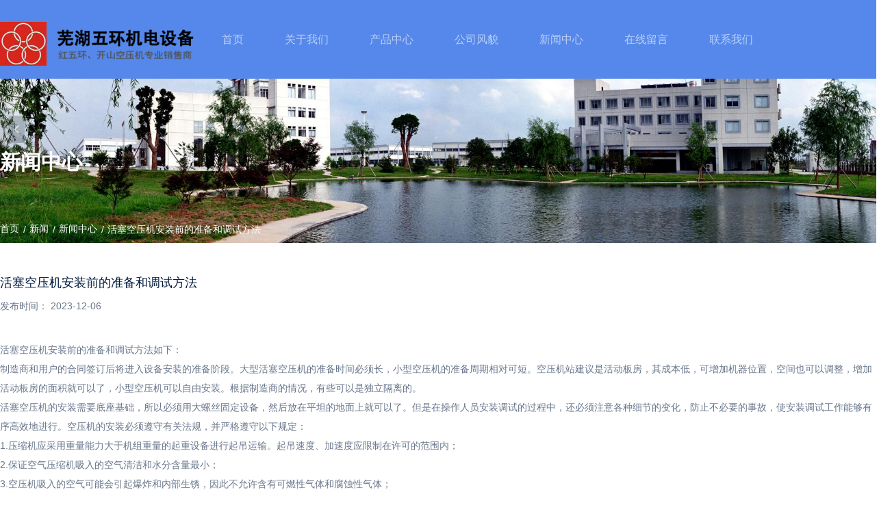

--- FILE ---
content_type: text/html; charset=UTF-8
request_url: https://www.wuhuanjd.com/news/40.html
body_size: 7673
content:
<!DOCTYPE html>
<html lang="cn">
<head>
    <meta charset="utf-8">
    <!-- 360浏览器使用极速模式渲染 -->
    <meta name=renderer content=webkit>
    <meta http-equiv=X-UA-Compatible content="IE=edge,chrome=1">
    <meta name="viewport" content="width=device-width, initial-scale=1, user-scalable=no">
    <link rel="icon" href="//cdn.fuwucms.com/assets/favicon.ico">
    <title>活塞空压机安装前的准备和调试方法-芜湖五环机电设备有限公司</title>
    <meta name="keywords" content="芜湖空压机保养,芜湖空压厂家,芜湖节能空压机,芜湖空压机出租,芜湖空压机租赁"/>
    <meta name="description" content="活塞空压机安装前的准备和调试方法|制造商和用户的合同签订后将进入设备安装的准备阶段。大型活塞空压机的准备时间必须长，小型空压机的准备周期相对可短。-芜湖五环机电设备有限公司"/>
    <!-- 第三方头部js代码 开始-->
    
    <!-- 第三方头部js代码 结束-->
    <meta property="og:title" content="活塞空压机安装前的准备和调试方法-芜湖五环机电设备有限公司" />
<meta property="og:description" content="活塞空压机安装前的准备和调试方法|制造商和用户的合同签订后将进入设备安装的准备阶段。大型活塞空压机的准备时间必须长，小型空压机的准备周期相对可短。-芜湖五环机电设备有限公司" />
<meta property="og:image" content="//cdn.fuwucms.com/a/365206856387/files/715bc62825682d4428c24c5d82540a32.jpg" />
    <style id="css-variables">
    :root {
        --color: rgba(34, 34, 34, 1);
        --font-size: 12px;
        --container-width: 1480px;
    --theme-color: rgba(23, 96, 235, 1);        --background-image: url("");
        --background-position-x: ;
        --background-position-y: ;
        --background-repeat: ;
        --background-attachment: ;
        --background-size: ;
        --background-color: #fff
    }
</style>
    <link href="//cdn.fuwucms.com/g/fontawesome/css/all.min.css" rel="stylesheet" type="text/css" media="all" />
    <script src="//cdn.fuwucms.com/g/jquery/3.6.0/jquery.js" type="text/javascript"></script>
    <link href="//cdn.fuwucms.com/c/1/vendor.css?bc590e1902fc08f0" rel="stylesheet" type="text/css" media="all" />
    <link href="//cdn.fuwucms.com/a/365206856387/t/assets/section.css?v=24d724dd7ba1f2dddfddf10a63219a6e" rel="stylesheet" type="text/css" media="all" />
        <script>
        var isFullpage = 0
    </script>
    <script>var app={"lang":"cn","defaultLang":"cn","site_name":"\u829c\u6e56\u4e94\u73af\u673a\u7535\u8bbe\u5907\u6709\u9650\u516c\u53f8","currentMode":"default","site_id":"365206856387","forbidCopy":false,"pageSetting":null,"is_template":0};</script>
</head>

<!--[if lt IE 10]>
<body>
<div class="noie">
    您现在使用的是旧版本的 IE 浏览器，为了您能更好及完整体验该系统的所有功能，请尽快升级您的浏览器！
</div>
<![endif]-->
<body class="page-47408 body-padding fullpage-">
<!-- content -->
<div data-id="nmjhidan" data-section_type="box"  class="lanyun-section lanyun-section-box lanyun-section-nmjhidan is-float"><div
        data-aos=""
    data-aos-delay=""
    data-aos-duration=""
    data-aos-easing=""
        class="lanyun-widget-container pane height-"
    data-id="nmjhidan"
    data-section_type="box"
    >
    <div class="lanyun-box-container align-items-center">
        <div data-id="0ii398oq" data-section_type="column" data-col="3" class="lanyun-section lanyun-section-column lanyun-section-0ii398oq "><div
        data-aos=""
    data-aos-delay=""
    data-aos-duration=""
    data-aos-easing=""
        class="lanyun-widget-container"
>
    <div data-id="6n8re9v4" data-section_type="img"  class="lanyun-section lanyun-section-img lanyun-section-6n8re9v4 "><div
    class="
    lanyun-widget-container
        "
        data-aos=""
    data-aos-delay=""
    data-aos-duration=""
    data-aos-easing=""
    >
            <a
                            href="https://www.wuhuanjd.com"
                                        class="lanyun-img-wrap"
        >
            <img class="lanyun-img" src="//cdn.fuwucms.com/a/365206856387/files/e34f7bc7684b4c54b34b5edf0502d52c.png?image_process=format,webp" alt="" />
        </a>
    </div>
</div>
</div>

</div><div data-id="s3slc5aq" data-section_type="column" data-col="3" class="lanyun-section lanyun-section-column lanyun-section-s3slc5aq "><div
        data-aos=""
    data-aos-delay=""
    data-aos-duration=""
    data-aos-easing=""
        class="lanyun-widget-container"
>
    <div data-id="igaibf47" data-section_type="nav"  class="lanyun-section lanyun-section-nav lanyun-section-igaibf47 "><div
    class="lanyun-widget-container
        lanyun-row-4
    lanyun-row-mobile-1
    lanyun-row-ipad-2
        "

>
    <div class="direction-h ">
        <div class="mobile-nav-mobileIcon jq-toggler lanyun-mobile-wrap" target=".lanyun-section-igaibf47 .lanyun-nav-first">
            <i class="fas fa-bars lanyun-mobile-open"></i>
            <i class="fas fa-times lanyun-mobile-close"></i>
        </div>
        <ul class="lanyun-nav-first lanyun-dropdown-panel">
                            <li class="lanyun-nav-first-item ">
                                        <a
                        class="lanyun-nav-first-name text-direction"
                        href="https://www.wuhuanjd.com"                     >
                                                首页
                                            </a>
                                    </li>
                                

                                            <li class="lanyun-nav-first-item ">
                                        <a
                        class="lanyun-nav-first-name text-direction"
                        href="https://www.wuhuanjd.com/about"                     >
                                                关于我们
                                            </a>
                                    </li>
                                

                                            <li class="lanyun-nav-first-item ">
                                        <div class="lanyun-nav-first-icon">
                                        <a
                        class="lanyun-nav-first-name text-direction"
                        href="https://www.wuhuanjd.com/product"                     >
                                                产品中心
                                            </a>
                                            <i class="mobile-dropdown icon fas fa-chevron-down"></i>
                    </div>
                        <ul class="lanyun-nav-second">
                                                            <li class="lanyun-nav-second-item">
                                                                        <a
                                        class="lanyun-nav-second-name text-direction"
                                        href="https://www.wuhuanjd.com/product/5"                                     >
                                                                                <p>红五环空压机</p>
                                                                            </a>
                                                                    </li>
                                                            <li class="lanyun-nav-second-item">
                                                                        <a
                                        class="lanyun-nav-second-name text-direction"
                                        href="https://www.wuhuanjd.com/product/1"                                     >
                                                                                <p>开山空压机</p>
                                                                            </a>
                                                                    </li>
                                                    </ul>
                                    </li>
                                

                                            <li class="lanyun-nav-first-item ">
                                        <a
                        class="lanyun-nav-first-name text-direction"
                        href="https://www.wuhuanjd.com/case"                     >
                                                公司风貌
                                            </a>
                                    </li>
                                

                                            <li class="lanyun-nav-first-item ">
                                        <a
                        class="lanyun-nav-first-name text-direction"
                        href="https://www.wuhuanjd.com/news"                     >
                                                新闻中心
                                            </a>
                                    </li>
                                

                                            <li class="lanyun-nav-first-item ">
                                        <a
                        class="lanyun-nav-first-name text-direction"
                        href="https://www.wuhuanjd.com/message"                     >
                                                在线留言
                                            </a>
                                    </li>
                                

                                            <li class="lanyun-nav-first-item ">
                                        <a
                        class="lanyun-nav-first-name text-direction"
                        href="https://www.wuhuanjd.com/contact"                     >
                                                联系我们
                                            </a>
                                    </li>
                                

                                    </ul>
    </div>
</div>
</div>
</div>

</div><div data-id="2424v8vd" data-section_type="column" data-col="3" class="lanyun-section lanyun-section-column lanyun-section-2424v8vd "><div
        data-aos=""
    data-aos-delay=""
    data-aos-duration=""
    data-aos-easing=""
        class="lanyun-widget-container"
>
    <div data-id="dd1f2t71" data-section_type="search"  class="lanyun-section lanyun-section-search lanyun-section-dd1f2t71 "><div
        data-aos="none"
        class="lanyun-widget-container lanyun-search-full mobile-popup-default"
>
    <div
        class="text-align-center "
    >
        <div class="pc-style">
            <form action="https://www.wuhuanjd.com/search" method="get" novalidate="novalidate">
                                                <span class="lanyun-search-btn text-direction">
                                            <i class="fas fa-search"></i>
                                    </span>
                <div class="lanyun-search-full-wrap">
                    <input
                        class="lanyun-search-input"
                        type="text"
                        name="keyword"
                        placeholder="请输入关键词"
                    >
                    <span class="close-screen"><i class="fas fa-times"></i></span>
                </div>
                            </form>
        </div>

        <div class="mobile-style">
            <form action="https://www.wuhuanjd.com/search" method="get" novalidate="novalidate">
                <span class="lanyun-search-btn text-direction">
                                    <i class="fas fa-search"></i>
                                </span>
                <div class="lanyun-search-full-wrap">
                    <input
                        class="lanyun-search-input"
                        type="text"
                        name="keyword"
                        placeholder="请输入关键词"
                    >
                    <span class="close-screen"><i class="fas fa-times"></i></span>
                </div>
            </form>
        </div>
    </div>
</div>

</div>
</div>

</div>
    </div>
</div>

</div><div data-id="a3phnlq6" data-section_type="box"  class="lanyun-section lanyun-section-box lanyun-section-a3phnlq6 "><div
        data-aos=""
    data-aos-delay=""
    data-aos-duration=""
    data-aos-easing=""
        class="lanyun-widget-container pane height-"
    data-id="a3phnlq6"
    data-section_type="box"
    >
    <div class="lanyun-box-container ">
        <div data-id="1yimjvdx" data-section_type="column" data-col="1" class="lanyun-section lanyun-section-column lanyun-section-1yimjvdx "><div
        data-aos=""
    data-aos-delay=""
    data-aos-duration=""
    data-aos-easing=""
        class="lanyun-widget-container"
>
    <div data-id="sb43c21g" data-section_type="text"  class="lanyun-section lanyun-section-text lanyun-section-sb43c21g "><div
        data-aos=""
    data-aos-delay=""
    data-aos-duration=""
    data-aos-easing=""
        class="lanyun-widget-container"
>
        <div class="lanyun-text text-direction">
        <p>新闻中心</p>
    </div>
    </div>

</div><div data-id="56pzvktn" data-section_type="breadcrumb"  class="lanyun-section lanyun-section-breadcrumb lanyun-section-56pzvktn "><nav
    role="navigation"
    aria-label="breadcrumbs"
    class="lanyun-widget-container text-direction"
        data-aos="none"
    >
    <ol class="breadcrumb-list">
                <li class="breadcrumb-item">
            <a class="lanyun-crumbs-content" href="https://www.wuhuanjd.com">
                            首页
                        </a>
        </li>
                <li class="breadcrumb-item">
                <div class="lanyun-decollator">
        /
    </div>


            <a class="lanyun-crumbs-content" href="https://www.wuhuanjd.com/news" aria-current="page">新闻</a>
        </li>
                <li class="breadcrumb-item">
                <div class="lanyun-decollator">
        /
    </div>


            <a class="lanyun-crumbs-content" href="https://www.wuhuanjd.com/news/1" aria-current="page">新闻中心</a>
        </li>
                <li class="breadcrumb-item" data-key="show-title">
                <div class="lanyun-decollator">
        /
    </div>


            <div class="lanyun-current-title">活塞空压机安装前的准备和调试方法</div>
        </li>
            </ol>
</nav>
</div>
</div>

</div>
    </div>
</div>

</div><div data-id="bryfissp" data-section_type="box"  class="lanyun-section lanyun-section-box lanyun-section-bryfissp "><div
        data-aos=""
    data-aos-delay=""
    data-aos-duration=""
    data-aos-easing=""
        class="lanyun-widget-container pane height-"
    data-id="bryfissp"
    data-section_type="box"
    >
    <div class="lanyun-box-container ">
        <div data-id="qnmyxyzw" data-section_type="column" data-col="1" class="lanyun-section lanyun-section-column lanyun-section-qnmyxyzw "><div
        data-aos=""
    data-aos-delay=""
    data-aos-duration=""
    data-aos-easing=""
        class="lanyun-widget-container"
>
    <div data-id="xqne5xem" data-section_type="article-show"  class="lanyun-section lanyun-section-article-show lanyun-section-xqne5xem ">
<!-- 文章详情 -->
<div class="lanyun-widget-container">
        <div class="lanyun-article-detail-list">
        <h1 class="lanyun-article-show-title text-direction">活塞空压机安装前的准备和调试方法</h1>
        <ul class="lanyun-page-details-info page-details-info-inline text-direction">
                                                <li class="text-direction">发布时间： 2023-12-06</li>
                    </ul>
            </div>

    
    
    <div class="lanyun-page-details-body text-direction  detail-table">
        <p>活塞空压机安装前的准备和调试方法如下：</p>
<p>制造商和用户的合同签订后将进入设备安装的准备阶段。大型活塞空压机的准备时间必须长，小型空压机的准备周期相对可短。空压机站建议是活动板房，其成本低，可增加机器位置，空间也可以调整，增加活动板房的面积就可以了，小型空压机可以自由安装。根据制造商的情况，有些可以是独立隔离的。</p>
<p>活塞空压机的安装需要底座基础，所以必须用大螺丝固定设备，然后放在平坦的地面上就可以了。但是在操作人员安装调试的过程中，还必须注意各种细节的变化，防止不必要的事故，使安装调试工作能够有序高效地进行。空压机的安装必须遵守有关法规，并严格遵守以下规定：</p>
<p>1.压缩机应采用重量能力大于机组重量的起重设备进行起吊运输。起吊速度、加速度应限制在许可的范围内；</p>
<p>2.保证空气压缩机吸入的空气清洁和水分含量最小；</p>
<p>3.空压机吸入的空气可能会引起爆炸和内部生锈，因此不允许含有可燃性气体和腐蚀性气体；</p>
<p>4.空冷式机械最好用排气扇或管道将热风导出到室外，以防止热风循环到吸气口；</p>
<p>5、空压机污水、废油的排放必须遵守当地环保部门的规定；</p>
<p>6.引导空压机的供电线必须根据其电力安装空气开关、保险丝等安全装置，为了确保电气设备的可靠安全，必须切实接地。</p>
<p>以上就是活塞空压机安装前的准备和调试方法介绍，感谢阅读。</p>
    </div>

    
    
        <div class="lanyun-article-url text-direction">本文网址： https://www.wuhuanjd.com/news/40.html</div>
            <div class="lanyun-article-tags text-direction">
        <span class="lanyun-article-tags-title text-direction">标签：</span>
                <a href="https://www.wuhuanjd.com/tag/芜湖空压机保养" class="text-direction">芜湖空压机保养</a>
                <a href="https://www.wuhuanjd.com/tag/芜湖空压厂家" class="text-direction">芜湖空压厂家</a>
                <a href="https://www.wuhuanjd.com/tag/芜湖节能空压机" class="text-direction">芜湖节能空压机</a>
                <a href="https://www.wuhuanjd.com/tag/芜湖空压机出租" class="text-direction">芜湖空压机出租</a>
                <a href="https://www.wuhuanjd.com/tag/芜湖空压机租赁" class="text-direction">芜湖空压机租赁</a>
            </div>
            
    <ul class="lanyun-prev-next">
        <li class="lanyun-prevnext text-direction"><span>上一篇：</span><a href='https://www.wuhuanjd.com/news/39.html' class='p-prev'>空压机的调试与操作确认方法</a> </li>
        <li class="lanyun-prevnext text-direction"><span>下一篇：</span><a href='https://www.wuhuanjd.com/news/41.html' class='p-prev'>螺杆空压机的安装调试与选型</a> </li>
    </ul>
        </div>
</div><div data-id="u8ll72eo" data-section_type="related-article"  class="lanyun-section lanyun-section-related-article lanyun-section-u8ll72eo ">
<div
    class="lanyun-widget-container
    "
>
    <h3 class="lanyun-related-title">
        <span>相关新闻</span>
    </h3>
        <div
                data-aos="none"
            >
        <div
                        class="swiper-container"
            data-carousel="{&quot;pagination&quot;:null,&quot;autoplay&quot;:null,&quot;speed&quot;:null,&quot;slidesspace-desktop&quot;:&quot;50px&quot;,&quot;slidesspace-ipad&quot;:&quot;30px&quot;,&quot;slidesspace-mobile&quot;:&quot;12px&quot;,&quot;rowCount-desktop&quot;:3,&quot;rowCount-ipad&quot;:3,&quot;rowCount-mobile&quot;:2}"
                    >
            <ul
                class="
                                swiper-wrapper
                "
            >
                                <li
                                        data-aos="zoom-out"
                    data-aos-delay="0"
                                        class="lanyun-article-item time-local-right                                        swiper-slide
                                        "
                >
                <a href="https://www.wuhuanjd.com/news/36.html" class="img-pos-top time-local-right mobile-display-default" >
                                        <div class="lanyun-article-time">
        2022-05-09
    </div>
                                                            <div class="lanyun-row-img-wrap">
                                                                        <div class="lanyun-row-img" style="background-image: url(//cdn.fuwucms.com/a/365206856387/files/ca1e8169cc8203524e9fc71134fb3ba8.jpg?image_process=resize,w_500/format,webp);"></div>
                                            </div>
                                        <div class="lanyun-article-text">
                                                <h3 class="lanyun-text-title text-direction">螺杆空压机的运行过程</h3>
                                                <div class="lanyun-text-desc text-direction">螺杆空压机由螺杆式头、电动机、油气分离罐、冷却系统、空调系统、润滑系统、安全阀及控制系统等组成。</div>
                                                                                            </div>
                </a>
                </li>
                                <li
                                        data-aos="zoom-out"
                    data-aos-delay="200"
                                        class="lanyun-article-item time-local-right                                        swiper-slide
                                        "
                >
                <a href="https://www.wuhuanjd.com/news/39.html" class="img-pos-top time-local-right mobile-display-default" >
                                        <div class="lanyun-article-time">
        2022-05-09
    </div>
                                                            <div class="lanyun-row-img-wrap">
                                                                        <div class="lanyun-row-img" style="background-image: url(//cdn.fuwucms.com/a/365206856387/files/0f6eb55c2612fbb498d653e9474d0f92.jpg?image_process=resize,w_500/format,webp);"></div>
                                            </div>
                                        <div class="lanyun-article-text">
                                                <h3 class="lanyun-text-title text-direction">空压机的调试与操作确认方法</h3>
                                                <div class="lanyun-text-desc text-direction">调试和运行是在空压机安装完毕后，检查电机或皮带的方向是否为顺时针方向，反之则进行调整；检查路线是否正确。</div>
                                                                                            </div>
                </a>
                </li>
                                <li
                                        data-aos="zoom-out"
                    data-aos-delay="400"
                                        class="lanyun-article-item time-local-right                                        swiper-slide
                                        "
                >
                <a href="https://www.wuhuanjd.com/news/42.html" class="img-pos-top time-local-right mobile-display-default" >
                                        <div class="lanyun-article-time">
        2022-05-09
    </div>
                                                            <div class="lanyun-row-img-wrap">
                                                                        <div class="lanyun-row-img" style="background-image: url(//cdn.fuwucms.com/a/365206856387/files/b4519401617964054b8593665b705c6c.jpg?image_process=resize,w_500/format,webp);"></div>
                                            </div>
                                        <div class="lanyun-article-text">
                                                <h3 class="lanyun-text-title text-direction">两种常见的空压机故障介绍</h3>
                                                <div class="lanyun-text-desc text-direction">油芯烧坏在空压机运行中并不常见，但偶尔会发生。主要表现为油分芯的过滤器一部分或全部被碳化，烧成至油分芯的金属壳体。</div>
                                                                                            </div>
                </a>
                </li>
                                <li
                                        data-aos="zoom-out"
                    data-aos-delay="600"
                                        class="lanyun-article-item time-local-right                                        swiper-slide
                                        "
                >
                <a href="https://www.wuhuanjd.com/news/45.html" class="img-pos-top time-local-right mobile-display-default" >
                                        <div class="lanyun-article-time">
        2023-07-24
    </div>
                                                            <div class="lanyun-row-img-wrap">
                                                                        <div class="lanyun-row-img" style="background-image: url(//cdn.fuwucms.com/a/365206856387/files/7f997a0bce9e6d96033a5885251f06e9.jpg?image_process=resize,w_500/format,webp);"></div>
                                            </div>
                                        <div class="lanyun-article-text">
                                                <h3 class="lanyun-text-title text-direction">组装空压机的6个标准</h3>
                                                <div class="lanyun-text-desc text-direction"></div>
                                                                                            </div>
                </a>
                </li>
                                <li
                                        data-aos="zoom-out"
                    data-aos-delay="800"
                                        class="lanyun-article-item time-local-right                                        swiper-slide
                                        "
                >
                <a href="https://www.wuhuanjd.com/news/49.html" class="img-pos-top time-local-right mobile-display-default" >
                                        <div class="lanyun-article-time">
        2023-11-06
    </div>
                                                            <div class="lanyun-row-img-wrap">
                                                                        <div class="lanyun-row-img" style="background-image: url(//cdn.fuwucms.com/a/365206856387/files/19963793ba78ba22e5ba06fe736ac225.jpg?image_process=resize,w_500/format,webp);"></div>
                                            </div>
                                        <div class="lanyun-article-text">
                                                <h3 class="lanyun-text-title text-direction">检查螺杆空气压缩机能否正常运行的方法</h3>
                                                <div class="lanyun-text-desc text-direction"></div>
                                                                                            </div>
                </a>
                </li>
                                <li
                                        data-aos="zoom-out"
                    data-aos-delay="1000"
                                        class="lanyun-article-item time-local-right                                        swiper-slide
                                        "
                >
                <a href="https://www.wuhuanjd.com/news/50.html" class="img-pos-top time-local-right mobile-display-default" >
                                        <div class="lanyun-article-time">
        2024-01-04
    </div>
                                                            <div class="lanyun-row-img-wrap">
                                                                        <div class="lanyun-row-img" style="background-image: url(//cdn.fuwucms.com/a/365206856387/files/72127702067bb9d93ac07a926ab111e0.jpg?image_process=resize,w_500/format,webp);"></div>
                                            </div>
                                        <div class="lanyun-article-text">
                                                <h3 class="lanyun-text-title text-direction">螺杆空气压缩机的冷却方法介绍</h3>
                                                <div class="lanyun-text-desc text-direction"></div>
                                                                                            </div>
                </a>
                </li>
                                <li
                                        data-aos="zoom-out"
                    data-aos-delay="1200"
                                        class="lanyun-article-item time-local-right                                        swiper-slide
                                        "
                >
                <a href="https://www.wuhuanjd.com/news/37.html" class="img-pos-top time-local-right mobile-display-default" >
                                        <div class="lanyun-article-time">
        2022-05-09
    </div>
                                                            <div class="lanyun-row-img-wrap">
                                                                        <div class="lanyun-row-img" style="background-image: url(//cdn.fuwucms.com/a/365206856387/files/fc0c5ee3c51750dec4efd89374360e34.jpg?image_process=resize,w_500/format,webp);"></div>
                                            </div>
                                        <div class="lanyun-article-text">
                                                <h3 class="lanyun-text-title text-direction">空压机的危险性分析与事故预测方法</h3>
                                                <div class="lanyun-text-desc text-direction">在科学技术飞速发展的今天，我国工业化水平越来越高，对设备的要求也越来越高，由于其特殊的结构和介质的理化性质，空压机的故障发生频率也越来越高。</div>
                                                                                            </div>
                </a>
                </li>
                                <li
                                        data-aos="zoom-out"
                    data-aos-delay="1400"
                                        class="lanyun-article-item time-local-right                                        swiper-slide
                                        "
                >
                <a href="https://www.wuhuanjd.com/news/43.html" class="img-pos-top time-local-right mobile-display-default" >
                                        <div class="lanyun-article-time">
        2022-05-10
    </div>
                                                            <div class="lanyun-row-img-wrap">
                                                                        <div class="lanyun-row-img" style="background-image: url(//cdn.fuwucms.com/a/365206856387/files/4340e04dbfdff158746353e66ed39fd9.jpg?image_process=resize,w_500/format,webp);"></div>
                                            </div>
                                        <div class="lanyun-article-text">
                                                <h3 class="lanyun-text-title text-direction">空压机都有哪些分类</h3>
                                                <div class="lanyun-text-desc text-direction">空压机都有哪些分类：空压机的种类是非常非常多的，按照它们的工作原理来分类的话，可以分为容积式空压机还有速度式空压机</div>
                                                                                            </div>
                </a>
                </li>
                            </ul>
                                                        </div>
    </div>
    </div>

</div>
</div>

</div>
    </div>
</div>

</div><div data-id="yr0avqdn" data-section_type="box"  class="lanyun-section lanyun-section-box lanyun-section-yr0avqdn "><div
        data-aos=""
    data-aos-delay=""
    data-aos-duration=""
    data-aos-easing=""
        class="lanyun-widget-container pane height-"
    data-id="yr0avqdn"
    data-section_type="box"
    >
    <div class="lanyun-box-container ">
        <div data-id="j06pjsci" data-section_type="column" data-col="2" class="lanyun-section lanyun-section-column lanyun-section-j06pjsci "><div
        data-aos=""
    data-aos-delay=""
    data-aos-duration=""
    data-aos-easing=""
        class="lanyun-widget-container"
>
    <div data-id="mu98mhfj" data-section_type="img"  class="lanyun-section lanyun-section-img lanyun-section-mu98mhfj "><div
    class="
    lanyun-widget-container
        "
        data-aos="none"
    data-aos-delay=""
    data-aos-duration=""
    data-aos-easing=""
    >
            <a
                            href="https://www.wuhuanjd.com"
                                        class="lanyun-img-wrap"
        >
            <img class="lanyun-img" src="//cdn.fuwucms.com/a/365206856387/files/605cf01588ace3e1d8dc5cebb3957948.png?image_process=format,webp" alt="" />
        </a>
    </div>
</div>
</div>

</div><div data-id="bnenizfz" data-section_type="column" data-col="2" class="lanyun-section lanyun-section-column lanyun-section-bnenizfz "><div
        data-aos="none"
    data-aos-delay=""
    data-aos-duration=""
    data-aos-easing=""
        class="lanyun-widget-container"
>
    <div data-id="19l4t9bj" data-section_type="nav"  class="lanyun-section lanyun-section-nav lanyun-section-19l4t9bj  lanyun-section-hidden-mobile"><div
    class="lanyun-widget-container
        lanyun-row-4
    lanyun-row-mobile-1
    lanyun-row-ipad-2
        "

>
    <div class="direction-h ">
        <div class="mobile-nav-mobileIcon jq-toggler lanyun-mobile-wrap" target=".lanyun-section-19l4t9bj .lanyun-nav-first">
            <i class="fas fa-bars lanyun-mobile-open"></i>
            <i class="fas fa-times lanyun-mobile-close"></i>
        </div>
        <ul class="lanyun-nav-first lanyun-dropdown-panel">
                            <li class="lanyun-nav-first-item ">
                                        <a
                        class="lanyun-nav-first-name text-direction"
                        href="https://www.wuhuanjd.com"                     >
                                                首页
                                            </a>
                                    </li>
                                

                                            <li class="lanyun-nav-first-item ">
                                        <a
                        class="lanyun-nav-first-name text-direction"
                        href="https://www.wuhuanjd.com/about"                     >
                                                关于我们
                                            </a>
                                    </li>
                                

                                            <li class="lanyun-nav-first-item ">
                                        <a
                        class="lanyun-nav-first-name text-direction"
                        href="https://www.wuhuanjd.com/product"                     >
                                                产品中心
                                            </a>
                                    </li>
                                

                                            <li class="lanyun-nav-first-item ">
                                        <a
                        class="lanyun-nav-first-name text-direction"
                        href="https://www.wuhuanjd.com/news"                     >
                                                新闻中心
                                            </a>
                                    </li>
                                

                                            <li class="lanyun-nav-first-item ">
                                        <a
                        class="lanyun-nav-first-name text-direction"
                        href="https://www.wuhuanjd.com/case"                     >
                                                公司风貌
                                            </a>
                                    </li>
                                

                                            <li class="lanyun-nav-first-item ">
                                        <a
                        class="lanyun-nav-first-name text-direction"
                        href="https://www.wuhuanjd.com/contact"                     >
                                                联系我们
                                            </a>
                                    </li>
                                

                                    </ul>
    </div>
</div>
</div><div data-id="x0xnotvn" data-section_type="text"  class="lanyun-section lanyun-section-text lanyun-section-x0xnotvn "><div
        data-aos="none"
    data-aos-delay=""
    data-aos-duration=""
    data-aos-easing=""
        class="lanyun-widget-container"
>
        <div class="lanyun-text text-direction">
        <p>芜湖五环机电设备有限公司</p><p>联 系&nbsp; 人：崔经理</p><p>手&nbsp; &nbsp; &nbsp; &nbsp;机：13605593650&nbsp;</p><p>固&nbsp; &nbsp; &nbsp; &nbsp;话：0553-2717011</p><p>地&nbsp; &nbsp; &nbsp; &nbsp;址：芜湖市商品交易博览城D区14幢119-128-105-114</p><p>技术支持：芜湖亿企赢科技</p><p><br></p>
    </div>
    </div>

</div>
</div>

</div>
    </div>
</div>

</div>
<div data-id="kefu" data-section_type="kefu"  class="lanyun-section lanyun-section-kefu lanyun-section-kefu ">
</div><div data-id="bottom-nav" data-section_type="bottom-nav"  class="lanyun-section lanyun-section-bottom-nav lanyun-section-bottom-nav ">
    <div class="lanyun-widget-container">
        <ul class="lanyun-bottom-nav-wrap lanyun-row">
                        <li class="lanyun-bottom-nav-item" >
                <a class="" href="https://www.wuhuanjd.com">
                    <div class="lanyun-row-img">
                                                    <img class="img" src="//cdn.fuwucms.com/g/assets/Frame.png?image_process=format,webp" alt="" />
                                                                            <img  class="selected-img" src="//cdn.fuwucms.com/g/assets/Frame-1.png?image_process=format,webp" alt="" />
                                            </div>
                    <div class="lanyun-bottom-nav-text">
                                                <div class="lanyun-text-title text-direction">首页</div>
                                            </div>
                </a>
            </li>
                        <li class="lanyun-bottom-nav-item" >
                <a class="" href="https://www.wuhuanjd.com/product">
                    <div class="lanyun-row-img">
                                                    <img class="img" src="//cdn.fuwucms.com/g/assets/Frame-2.png?image_process=format,webp" alt="" />
                                                                            <img  class="selected-img" src="//cdn.fuwucms.com/g/assets/Frame-3.png?image_process=format,webp" alt="" />
                                            </div>
                    <div class="lanyun-bottom-nav-text">
                                                <div class="lanyun-text-title text-direction">产品</div>
                                            </div>
                </a>
            </li>
                        <li class="lanyun-bottom-nav-item" >
                <a class="" href="https://www.wuhuanjd.com/message">
                    <div class="lanyun-row-img">
                                                    <img class="img" src="//cdn.fuwucms.com/g/assets/Frame-4.png?image_process=format,webp" alt="" />
                                                                            <img  class="selected-img" src="//cdn.fuwucms.com/g/assets/Frame-5.png?image_process=format,webp" alt="" />
                                            </div>
                    <div class="lanyun-bottom-nav-text">
                                                <div class="lanyun-text-title text-direction">留言</div>
                                            </div>
                </a>
            </li>
                        <li class="lanyun-bottom-nav-item" >
                <a class="" href="tel:13605593650">
                    <div class="lanyun-row-img">
                                                    <img class="img" src="//cdn.fuwucms.com/g/assets/Frame-6.png?image_process=format,webp" alt="" />
                                                                            <img  class="selected-img" src="//cdn.fuwucms.com/g/assets/Frame-7.png?image_process=format,webp" alt="" />
                                            </div>
                    <div class="lanyun-bottom-nav-text">
                                                <div class="lanyun-text-title text-direction">电话</div>
                                            </div>
                </a>
            </li>
                    </ul>
    </div>
</div><!-- scripts -->
<script src="//cdn.fuwucms.com/c/1/vendor.js?c8ade6973bf66231" type="text/javascript"></script>

<!-- 第三方尾部js代码 开始 -->

<!-- 第三方尾部js代码 结束-->
</body>
</html>



--- FILE ---
content_type: text/css
request_url: https://cdn.fuwucms.com/a/365206856387/t/assets/section.css?v=24d724dd7ba1f2dddfddf10a63219a6e
body_size: 10458
content:
.lanyun-section-nmjhidan > .lanyun-widget-container{background-color:rgba(255, 255, 255, 1);background-color:rgba(85, 136, 234, 1);}@media (max-width: 1024px){.lanyun-section-nmjhidan > .lanyun-widget-container{padding:0px 15px 0px 15px;}}@media (max-width: 767px){.lanyun-section-nmjhidan > .lanyun-widget-container{padding:0px 15px 0px 15px;margin:0px 0px 0px 0px;}}@media (min-width: 768px){.lanyun-section-0ii398oq {width:23%;}}@media (min-width: 768px) and (max-width: 1024px) {.lanyun-section-0ii398oq {width:12%;}}@media (max-width:767px){.lanyun-section-0ii398oq {width:68%;}}.lanyun-section-0ii398oq > .lanyun-widget-container{padding:0px 0px 0px 0px;}@media (max-width: 767px){.lanyun-section-0ii398oq > .lanyun-widget-container{padding:0px 0px 0px 0px;}}.lanyun-section-6n8re9v4 > .lanyun-widget-container{text-align:left;margin:32px 0px 19px 0px;}@media (max-width: 1024px){.lanyun-section-6n8re9v4 > .lanyun-widget-container{margin:23px 0px 0px 0px;}}@media (max-width: 767px){.lanyun-section-6n8re9v4 > .lanyun-widget-container{margin:12px 0px 12px 0px;padding:0px 0px 0px 0px;}}@media (max-width: 1024px){.lanyun-section-6n8re9v4 .lanyun-img {height:22px;}}@media (max-width:767px){.lanyun-section-6n8re9v4 .lanyun-img {height:49px;width:100%;}}@media (min-width: 768px){.lanyun-section-s3slc5aq {width:73%;}}@media (min-width: 768px) and (max-width: 1024px) {.lanyun-section-s3slc5aq {width:77%;}}@media (max-width:767px){.lanyun-section-s3slc5aq {width:20%;}}.lanyun-section-s3slc5aq > .lanyun-widget-container{padding:0px 0px 0px 0px;}@media (max-width: 767px){.lanyun-section-s3slc5aq > .lanyun-widget-container{padding:0px 0px 0px 0px;}}.lanyun-section-igaibf47 > .lanyun-widget-container{text-align:right;margin:0px 0px 0px 0px;}@media (max-width: 767px){.lanyun-section-igaibf47 > .lanyun-widget-container{margin:0px 0px 0px 0px;}}.lanyun-section-igaibf47 .lanyun-nav-first-item {font-size:16px;font-weight:normal;font-style:normal;line-height:4.1;letter-spacing:0px;border-width:0px 0px 2px 0px;color:rgba(34, 34, 34, 1);border-color:rgba(239, 239, 240, 0);margin:0px 30px 0px 0px;text-align:center;color:rgba(255, 255, 255, 0.6);}@media (max-width: 1024px){.lanyun-section-igaibf47 .lanyun-nav-first-item {line-height:3.3;margin:0px 0px 0px 0px;}}@media (max-width:767px){.lanyun-section-igaibf47 .lanyun-nav-first-item {line-height:1;font-size:14px;text-align:left;color:rgba(40, 40, 40, 1);}}.lanyun-section-igaibf47 .lanyun-nav-first-name {padding:12px 0px 12px 30px;}@media (max-width: 1024px){.lanyun-section-igaibf47 .lanyun-nav-first-name {padding:10px 16px 10px 16px;}}@media (max-width:767px){.lanyun-section-igaibf47 .lanyun-nav-first-name {padding:10px 15px 10px 15px;}}.lanyun-section-igaibf47 .lanyun-nav-first-item.active {border-color:rgba(27, 60, 96, 1);color:rgba(255, 255, 255, 1);}@media (max-width:767px){.lanyun-section-igaibf47 .lanyun-nav-first-item.active {color:rgba(23, 96, 235, 1);}}.lanyun-section-igaibf47 .lanyun-nav-second-item {background-color:rgba(255, 255, 255, 1);color:rgba(34, 34, 34, 1);font-size:16px;font-weight:normal;font-style:normal;line-height:1.5;letter-spacing:0px;text-align:left;color:rgba(102, 102, 102, 1);border-color:rgba(226, 226, 226, 1);border-width:0px 0px 1px 0px;}@media (max-width:767px){.lanyun-section-igaibf47 .lanyun-nav-second-item {font-size:14px;line-height:1;text-align:left;}}.lanyun-section-igaibf47 .lanyun-nav-third-item {color:rgba(34, 34, 34, 1);background-color:rgba(255, 255, 255, 1);font-size:16px;font-weight:normal;font-style:normal;line-height:1.5;letter-spacing:0px;color:rgba(34, 34, 34, 1);text-align:left;}@media (max-width:767px){.lanyun-section-igaibf47 .lanyun-nav-third-item {font-size:14px;line-height:1;text-align:left;}}.lanyun-section-igaibf47 .lanyun-nav-third-item:hover {background-color:rgba(237, 242, 245, 1);color:rgba(80, 164, 254, 1);color:rgba(23, 96, 235, 1);background-color:rgba(255, 255, 255, 1);}.lanyun-section-igaibf47 .lanyun-nav-second-item:hover {background-color:rgba(237, 242, 245, 1);color:rgba(80, 164, 254, 1);color:rgba(23, 96, 235, 1);background-color:rgba(255, 255, 255, 1);}.lanyun-section-igaibf47 .lanyun-nav-second {width:173px;border-radius:8px 8px 8px 8px;padding:8px 0px 8px 0px;background-color:rgba(255, 255, 255, 1);border-radius:0px 0px 0px 0px;}.lanyun-section-igaibf47 .lanyun-nav-third {border-radius:8px 8px 8px 8px;padding:8px 0px 8px 0px;background-color:rgba(255, 255, 255, 1);border-radius:0px 0px 0px 0px;}.lanyun-section-igaibf47 .lanyun-nav-third-name {padding:10px 25px 10px 25px;}@media (max-width:767px){.lanyun-section-igaibf47 .lanyun-nav-third-name {padding:10px 50px 10px 50px;}}.lanyun-section-igaibf47 .lanyun-nav-first-item:hover {border-color:rgba(27, 60, 96, 1);color:rgba(255, 255, 255, 1);}@media (max-width:767px){.lanyun-section-igaibf47 .lanyun-nav-first-item:hover {color:rgba(23, 96, 235, 1);}}.lanyun-section-igaibf47 .lanyun-nav-second-name {padding:10px 25px 10px 25px;}.lanyun-section-igaibf47 .lanyun-mobile-open {font-size:20px;color:rgba(255, 255, 255, 1);}.lanyun-section-igaibf47 .lanyun-mobile-close {font-size:20px;color:rgba(255, 255, 255, 1);}@media (min-width: 768px){.lanyun-section-2424v8vd {width:4%;}}@media (min-width: 768px) and (max-width: 1024px) {.lanyun-section-2424v8vd {width:11%;}}@media (max-width:767px){.lanyun-section-2424v8vd {width:9%;}}.lanyun-section-2424v8vd > .lanyun-widget-container{padding:25px 0px 0px 30px;}@media (max-width: 1024px){.lanyun-section-2424v8vd > .lanyun-widget-container{padding:15px 0px 0px 20px;}}@media (max-width: 767px){.lanyun-section-2424v8vd > .lanyun-widget-container{padding:1px 0px 0px 0px;}}@media (max-width: 1024px){.lanyun-section-dd1f2t71 > .lanyun-widget-container{margin:0px 0px 0px 0px;padding:0px 0px 0px 0px;}}@media (max-width: 767px){.lanyun-section-dd1f2t71 > .lanyun-widget-container{margin:0px 0px 0px 0px;padding:0px 0px 0px 0px;}}.lanyun-section-dd1f2t71 .lanyun-search-input {font-size:16px;}@media (max-width:767px){.lanyun-section-dd1f2t71 .lanyun-search-input {font-size:14px;}}.lanyun-section-dd1f2t71 .lanyun-search-btn {background-color:rgba(255, 255, 255, 1);color:rgba(255, 255, 255, 1);font-size:16px;background-color:rgba(23, 96, 235, 0);}@media (max-width: 1024px){.lanyun-section-dd1f2t71 .lanyun-search-btn {font-size:18px;}}@media (max-width:767px){.lanyun-section-dd1f2t71 .lanyun-search-btn {font-size:16px;}}.lanyun-section-yr0avqdn > .lanyun-widget-container{background-color:rgba(14, 46, 80, 1);padding:55px 0px 60px 0px;background-color:rgba(23, 106, 225, 1);}@media (max-width: 1024px){.lanyun-section-yr0avqdn > .lanyun-widget-container{padding:30px 20px 30px 20px;}}@media (max-width: 767px){.lanyun-section-yr0avqdn > .lanyun-widget-container{padding:25px 15px 0px 15px;}}@media (min-width: 768px) and (max-width: 1024px) {.lanyun-section-j06pjsci {width:39%;}}@media (max-width:767px){.lanyun-section-j06pjsci {width:74%;}}.lanyun-section-j06pjsci > .lanyun-widget-container{padding:0px 0px 0px 0px;}.lanyun-section-mu98mhfj > .lanyun-widget-container{text-align:left;margin:0px 0px 0px 0px;}@media (max-width: 767px){.lanyun-section-mu98mhfj > .lanyun-widget-container{margin:0px 0px 0px 0px;}}@media (max-width:767px){.lanyun-section-mu98mhfj .lanyun-img {height:58px;width:97%;}}@media (min-width: 768px) and (max-width: 1024px) {.lanyun-section-bnenizfz {width:61%;}}.lanyun-section-bnenizfz > .lanyun-widget-container{border-color:rgba(148, 199, 255, 0.63);border-width:0px 0px 0px 1px;padding:0px 0px 0px 0px;}@media (max-width: 767px){.lanyun-section-bnenizfz > .lanyun-widget-container{margin:10px 0px 10px 0px;}}.lanyun-section-19l4t9bj > .lanyun-widget-container{text-align:left;}.lanyun-section-19l4t9bj .lanyun-nav-first-item {color:rgba(255, 255, 255, 0.63);margin:0px 60px 0px 0px;}@media (max-width: 1024px){.lanyun-section-19l4t9bj .lanyun-nav-first-item {margin:0px 35px 0px 0px;font-size:15px;}}.lanyun-section-19l4t9bj .lanyun-nav-second-item {color:rgba(255, 255, 255, 0.63);}.lanyun-section-19l4t9bj .lanyun-nav-first-item:hover {color:rgba(255, 255, 255, 1);}.lanyun-section-19l4t9bj .lanyun-nav-first-item.active {color:rgba(255, 255, 255, 1);}.lanyun-section-19l4t9bj .lanyun-nav-first-name {padding:0px 0px 0px 0px;}.lanyun-section-x0xnotvn > .lanyun-widget-container{margin:35px 0px 0px 0px;}@media (max-width: 1024px){.lanyun-section-x0xnotvn > .lanyun-widget-container{margin:30px 0px 0px 0px;}}@media (max-width: 767px){.lanyun-section-x0xnotvn > .lanyun-widget-container{margin:5px 0px 5px 0px;}}.lanyun-section-x0xnotvn .lanyun-text {color:rgba(255, 255, 255, 0.61);font-size:16px;line-height:2;text-align:left;}@media (max-width: 1024px){.lanyun-section-x0xnotvn .lanyun-text {line-height:1.8;font-size:15px;}}@media (max-width:767px){.lanyun-section-x0xnotvn .lanyun-text {font-size:12px;line-height:2;text-align:left;}}.lanyun-section-kefu .lanyun-kefu-item {--row-space:11px;}.lanyun-section-kefu .lanyun-kefu-title {font-size:14px;font-weight:normal;font-style:normal;text-decoration:none;line-height:30px;}body.page-47401 .lanyun-section-7xls1pxn > .lanyun-widget-container{padding:0px 0px 0px 0px;margin:0px 0px 0px 0px;}body.page-47401 .lanyun-section-p67yw9wa .lanyun-swiper-inner {padding:0% 0% 0% 12%;text-align:left;justify-content:center;}body.page-47401 .lanyun-section-p67yw9wa .lanyun-text-title {color:rgba(248, 244, 244, 1);}body.page-47401 .lanyun-section-p67yw9wa .lanyun-text-desc {color:rgba(244, 233, 233, 1);}body.page-47401 .lanyun-section-p67yw9wa .lanyun-btn {background-color:rgba(255, 187, 2, 1);}body.page-47401 .lanyun-section-p67yw9wa .lanyun-carousel-img {height:629px;}@media (max-width: 1024px){body.page-47401 .lanyun-section-p67yw9wa .lanyun-carousel-img {height:550px;}}@media (max-width:767px){body.page-47401 .lanyun-section-p67yw9wa .lanyun-carousel-img {height:220px;}}body.page-47401 .lanyun-section-p67yw9wa .lanyun-dot .swiper-pagination-bullet {background-color:rgba(255, 255, 255, 1);width:12px;height:12px;margin:0px 8px 0px 8px;}@media (max-width:767px){body.page-47401 .lanyun-section-p67yw9wa .lanyun-dot .swiper-pagination-bullet {width:7px;height:7px;margin:0px 4px 0px 4px;}}body.page-47401 .lanyun-section-p67yw9wa .lanyun-dot .swiper-pagination-bullet-active {background-color:rgba(80, 164, 254, 1);}body.page-47401 .lanyun-section-p67yw9wa .lanyun-dot {margin:0px 0px 20px 0px;}@media (max-width:767px){body.page-47401 .lanyun-section-p67yw9wa .lanyun-dot {margin:15px 0px 15px 0px;}}body.page-47401 .lanyun-section-p67yw9wa .lanyun-dot .swiper-pagination-bullet:hover {background-color:rgba(27, 60, 96, 0.86);background-color:rgba(23, 96, 235, 1);}body.page-47401 .lanyun-section-p67yw9wa .lanyun-arrow {color:rgba(255, 255, 255, 0.6);font-size:50px;}@media (max-width: 1024px){body.page-47401 .lanyun-section-p67yw9wa .lanyun-arrow {font-size:30px;}}@media (max-width:767px){body.page-47401 .lanyun-section-p67yw9wa .lanyun-arrow {font-size:18px;}}body.page-47401 .lanyun-section-p67yw9wa .lanyun-arrow.swiper-button-prev {margin:0% 8% 0% 8%;}@media (max-width: 1024px){body.page-47401 .lanyun-section-p67yw9wa .lanyun-arrow.swiper-button-prev {margin:0px 20px 0px 20px;}}@media (max-width:767px){body.page-47401 .lanyun-section-p67yw9wa .lanyun-arrow.swiper-button-prev {margin:0px 0px 0px 0px;}}body.page-47401 .lanyun-section-p67yw9wa .lanyun-arrow.swiper-button-next {margin:0px 180px 0px 180px;}@media (max-width: 1024px){body.page-47401 .lanyun-section-p67yw9wa .lanyun-arrow.swiper-button-next {margin:0px 20px 0px 20px;}}@media (max-width:767px){body.page-47401 .lanyun-section-p67yw9wa .lanyun-arrow.swiper-button-next {margin:0px 0px 0px 0px;}}body.page-47401 .lanyun-section-p67yw9wa .lanyun-arrow:hover {color:rgba(158, 163, 174, 0.8);}body.page-47401 .lanyun-section-p67yw9wa .lanyun-dot .swiper-pagination-bullet.swiper-pagination-bullet-active {background-color:rgba(27, 60, 96, 1);background-color:rgba(23, 96, 235, 1);}body.page-47401 .lanyun-section-tvp2omrx > .lanyun-widget-container{margin:0px 0px 0px 0px;background-color:rgba(235, 235, 235, 1);background-color:rgba(255, 255, 255, 1);}@media (max-width: 1024px){body.page-47401 .lanyun-section-tvp2omrx > .lanyun-widget-container{padding:50px 15px 50px 15px;margin:0px 0px 0px 0px;}}@media (max-width: 767px){body.page-47401 .lanyun-section-tvp2omrx > .lanyun-widget-container{margin:0px 0px 0px 0px;padding:20px 15px 30px 15px;}}@media (min-width: 768px) and (max-width: 1024px) {body.page-47401 .lanyun-section-7zb6v6x9 {width:100%;}}body.page-47401 .lanyun-section-7zb6v6x9 > .lanyun-widget-container{padding:110px 0px 90px 0px;margin:0px 0px 0px 0px;}@media (max-width: 1024px){body.page-47401 .lanyun-section-7zb6v6x9 > .lanyun-widget-container{padding:0px 0px 0px 0px;}}@media (max-width: 767px){body.page-47401 .lanyun-section-7zb6v6x9 > .lanyun-widget-container{padding:10px 0px 0px 0px;}}@media (min-width: 768px){body.page-47401 .lanyun-section-423zvwqc {width:9.4%;}}@media (min-width: 768px) and (max-width: 1024px) {body.page-47401 .lanyun-section-423zvwqc {width:12.5%;}}@media (max-width:767px){body.page-47401 .lanyun-section-423zvwqc {width:100%;}}body.page-47401 .lanyun-section-423zvwqc > .lanyun-widget-container{padding:0px 0px 0px 0px;}body.page-47401 .lanyun-section-ppy3ke8i .lanyun-text {color:rgba(34, 34, 34, 1);font-size:32px;font-weight:bold;}@media (max-width: 1024px){body.page-47401 .lanyun-section-ppy3ke8i .lanyun-text {font-size:28px;}}@media (max-width:767px){body.page-47401 .lanyun-section-ppy3ke8i .lanyun-text {font-size:20px;}}@media (min-width: 768px){body.page-47401 .lanyun-section-u9b9j0xw {width:60.6%;}}@media (min-width: 768px) and (max-width: 1024px) {body.page-47401 .lanyun-section-u9b9j0xw {width:45%;}}@media (max-width:767px){body.page-47401 .lanyun-section-u9b9j0xw {width:100%;}}body.page-47401 .lanyun-section-u9b9j0xw > .lanyun-widget-container{padding:0px 0px 0px 0px;}@media (max-width: 1024px){body.page-47401 .lanyun-section-1kbbileh > .lanyun-widget-container{margin:2px 0px 0px 0px;}}@media (max-width: 767px){body.page-47401 .lanyun-section-1kbbileh > .lanyun-widget-container{margin:4px 0px 0px 0px;}}body.page-47401 .lanyun-section-1kbbileh .lanyun-text {font-size:14px;font-family:arial,helvetica,sans-serif;font-style:italic;color:rgba(23, 96, 235, 1);}@media (max-width: 1024px){body.page-47401 .lanyun-section-1kbbileh .lanyun-text {font-size:13px;}}@media (max-width:767px){body.page-47401 .lanyun-section-1kbbileh .lanyun-text {font-size:12px;line-height:1;}}@media (min-width: 768px){body.page-47401 .lanyun-section-cqy1fc03 {width:30%;}}@media (min-width: 768px) and (max-width: 1024px) {body.page-47401 .lanyun-section-cqy1fc03 {width:42%;}}body.page-47401 .lanyun-section-cqy1fc03 > .lanyun-widget-container{padding:0px 0px 0px 0px;}body.page-47401 .lanyun-section-mgxwkcfo .lanyun-row-img {padding-bottom:75%;}@media (max-width: 767px){body.page-47401 .lanyun-section-mgxwkcfo > .lanyun-widget-container{margin:15px 0px 5px 0px;}}body.page-47401 .lanyun-section-mgxwkcfo .lanyun-text-title {font-size:14px;color:rgba(34, 34, 34, 1);--line-clamp:1;}body.page-47401 .lanyun-section-mgxwkcfo .lanyun-row {justify-content:flex-end;}body.page-47401 .lanyun-section-mgxwkcfo .lanyun-category-item {margin:0px 15px 0px 15px;}@media (max-width: 1024px){body.page-47401 .lanyun-section-mgxwkcfo .lanyun-category-item {margin:0px 10px 0px 10px;}}@media (max-width:767px){body.page-47401 .lanyun-section-mgxwkcfo .lanyun-category-item {margin:0px 8px 0px 8px;}}body.page-47401 .lanyun-section-mgxwkcfo .lanyun-category-text:hover .lanyun-text-title {color:rgba(23, 96, 235, 1);}body.page-47401 .lanyun-section-9d5vap7k .lanyun-row-img {padding-bottom:62.5%;}body.page-47401 .lanyun-section-9d5vap7k > .lanyun-widget-container{margin:90px 0px 0px 0px;}@media (max-width: 1024px){body.page-47401 .lanyun-section-9d5vap7k > .lanyun-widget-container{margin:35px 0px 0px 0px;}}@media (max-width: 767px){body.page-47401 .lanyun-section-9d5vap7k > .lanyun-widget-container{margin:0px 0px 0px 0px;}}body.page-47401 .lanyun-section-9d5vap7k .lanyun-product-item {--margin-right:40px;--margin-top:40px;background-color:rgba(245, 249, 253, 1);}@media (max-width: 1024px){body.page-47401 .lanyun-section-9d5vap7k .lanyun-product-item {--margin-right:30px;}}@media (max-width:767px){body.page-47401 .lanyun-section-9d5vap7k .lanyun-product-item {--margin-right:12px;--margin-top:15px;}}body.page-47401 .lanyun-section-9d5vap7k .lanyun-text-title {color:rgba(34, 34, 34, 1);font-size:16px;line-height:3;--line-clamp:1;}@media (max-width:767px){body.page-47401 .lanyun-section-9d5vap7k .lanyun-text-title {line-height:2.4;font-size:14px;}}body.page-47401 .lanyun-section-9d5vap7k .lanyun-row-img-wrap {margin:0px 0px 0px 0px;}body.page-47401 .lanyun-section-9d5vap7k .lanyun-product-text:hover .lanyun-text-title {color:rgba(23, 96, 235, 1);}body.page-47401 .lanyun-section-9d5vap7k .lanyun-text-desc {--line-clamp:1;}body.page-47401 .lanyun-section-9d5vap7k .lanyun-product-item:hover {background-color:rgba(18, 106, 206, 1);}body.page-47401 .lanyun-section-9d5vap7k .lanyun-product-item:hover .lanyun-text-title {color:rgba(255, 255, 255, 1);}body.page-47401 .lanyun-section-9d5vap7k .lanyun-product-text {padding:0px 20px 0px 20px;}@media (max-width:767px){body.page-47401 .lanyun-section-9d5vap7k .lanyun-product-text {padding:0px 10px 0px 10px;}}body.page-47401 .lanyun-section-gzay57am > .lanyun-widget-container{padding:100px 0px 110px 0px;background-image:url("//cdn.fuwucms.com/a/364153392727/files/98dff5f23d038f4bbb869b7e970fb698.jpg");background-position-x:left;background-position-y:bottom;background-repeat:no-repeat;background-color:rgba(255, 255, 255, 1);background-size:cover;}@media (max-width: 1024px){body.page-47401 .lanyun-section-gzay57am > .lanyun-widget-container{padding:70px 15px 70px 15px;background-size:cover;}}@media (max-width: 767px){body.page-47401 .lanyun-section-gzay57am > .lanyun-widget-container{padding:30px 15px 30px 15px;background-size:cover;}}@media (min-width: 768px){body.page-47401 .lanyun-section-7iu03c79 {width:50.8%;}}@media (min-width: 768px) and (max-width: 1024px) {body.page-47401 .lanyun-section-7iu03c79 {width:49%;}}body.page-47401 .lanyun-section-7iu03c79 > .lanyun-widget-container{padding:75px 45px 0px 0px;margin:0px 0px 0px 0px;}@media (max-width: 1024px){body.page-47401 .lanyun-section-7iu03c79 > .lanyun-widget-container{padding:0px 30px 0px 0px;}}@media (max-width: 767px){body.page-47401 .lanyun-section-7iu03c79 > .lanyun-widget-container{padding:0px 0px 0px 0px;margin:0px 0px 0px 0px;}}@media (min-width: 768px){body.page-47401 .lanyun-section-ord9uwaa {width:20%;}}@media (min-width: 768px) and (max-width: 1024px) {body.page-47401 .lanyun-section-ord9uwaa {width:28%;}}body.page-47401 .lanyun-section-ord9uwaa > .lanyun-widget-container{padding:10px 0px 0px 0px;}@media (max-width: 1024px){body.page-47401 .lanyun-section-ord9uwaa > .lanyun-widget-container{padding:0px 0px 0px 0px;margin:0px 0px 0px 0px;}}@media (max-width: 767px){body.page-47401 .lanyun-section-4c8twosl > .lanyun-widget-container{margin:0px 0px 0px 0px;}}body.page-47401 .lanyun-section-4c8twosl .lanyun-text {color:rgba(250, 250, 250, 1);font-size:32px;font-weight:bold;}@media (max-width: 1024px){body.page-47401 .lanyun-section-4c8twosl .lanyun-text {font-size:28px;}}@media (max-width:767px){body.page-47401 .lanyun-section-4c8twosl .lanyun-text {font-size:20px;}}@media (min-width: 768px){body.page-47401 .lanyun-section-a1d70sal {width:80%;}}@media (min-width: 768px) and (max-width: 1024px) {body.page-47401 .lanyun-section-a1d70sal {width:56%;}}body.page-47401 .lanyun-section-a1d70sal > .lanyun-widget-container{padding:10px 0px 0px 0px;}@media (max-width: 767px){body.page-47401 .lanyun-section-a1d70sal > .lanyun-widget-container{padding:0px 0px 0px 0px;}}@media (max-width: 1024px){body.page-47401 .lanyun-section-ssuh799i > .lanyun-widget-container{margin:2px 0px 0px 0px;}}@media (max-width: 767px){body.page-47401 .lanyun-section-ssuh799i > .lanyun-widget-container{margin:4px 0px 0px 0px;}}body.page-47401 .lanyun-section-ssuh799i .lanyun-text {font-size:14px;font-family:arial,helvetica,sans-serif;font-style:italic;color:rgba(250, 250, 250, 0.43);}@media (max-width: 1024px){body.page-47401 .lanyun-section-ssuh799i .lanyun-text {font-size:13px;line-height:1;}}@media (max-width:767px){body.page-47401 .lanyun-section-ssuh799i .lanyun-text {font-size:12px;line-height:1;}}body.page-47401 .lanyun-section-vbio5wnl > .lanyun-widget-container{margin:45px 0px 0px 0px;}@media (max-width: 1024px){body.page-47401 .lanyun-section-vbio5wnl > .lanyun-widget-container{margin:30px 0px 0px 0px;}}@media (max-width: 767px){body.page-47401 .lanyun-section-vbio5wnl > .lanyun-widget-container{margin:20px 0px 0px 0px;}}body.page-47401 .lanyun-section-vbio5wnl .lanyun-text {font-size:14px;line-height:2;color:rgba(255, 255, 255, 1);}@media (max-width: 1024px){body.page-47401 .lanyun-section-vbio5wnl .lanyun-text {font-size:14px;}}body.page-47401 .lanyun-section-kqway6se > .lanyun-widget-container{margin:45px 0px 0px 0px;}@media (max-width: 1024px){body.page-47401 .lanyun-section-kqway6se > .lanyun-widget-container{margin:20px 0px 0px 0px;}}@media (max-width: 767px){body.page-47401 .lanyun-section-kqway6se > .lanyun-widget-container{margin:20px 0px 20px 0px;}}body.page-47401 .lanyun-section-kqway6se .lanyun-btn {font-size:14px;color:rgba(255, 255, 255, 0.61);background-color:rgba(255, 255, 255, 1);border-color:rgba(255, 255, 255, 0.61);border-style:solid;border-width:2px 2px 2px 2px;border-radius:8px 8px 8px 8px;padding:13px 55px 13px 55px;background-color:rgba(23, 96, 235, 0.61);border-width:1px 1px 1px 1px;border-radius:111px 111px 111px 111px;}@media (max-width: 1024px){body.page-47401 .lanyun-section-kqway6se .lanyun-btn {font-size:14px;padding:8px 50px 8px 50px;}}@media (max-width:767px){body.page-47401 .lanyun-section-kqway6se .lanyun-btn {padding:5px 23px 5px 23px;font-size:12px;}}body.page-47401 .lanyun-section-kqway6se .lanyun-btn:hover {background-color:rgba(4, 71, 161, 1);color:rgba(255, 255, 255, 1);background-color:rgba(23, 96, 235, 0);}@media (max-width:767px){body.page-47401 .lanyun-section-kqway6se .lanyun-btn-wrap {align-items:center;}}@media (min-width: 768px){body.page-47401 .lanyun-section-di9bkhnb {width:49.2%;}}@media (min-width: 768px) and (max-width: 1024px) {body.page-47401 .lanyun-section-di9bkhnb {width:51%;}}body.page-47401 .lanyun-section-di9bkhnb > .lanyun-widget-container{padding:0px 0px 0px 0px;}@media (max-width: 767px){body.page-47401 .lanyun-section-cd3peyp5 > .lanyun-widget-container{margin:25px 0px 0px 0px;}}body.page-47401 .lanyun-section-xnbh66pm > .lanyun-widget-container{padding:90px 0px 90px 0px;background-color:rgba(0, 28, 72, 1);background-color:rgba(255, 255, 255, 1);}@media (max-width: 1024px){body.page-47401 .lanyun-section-xnbh66pm > .lanyun-widget-container{padding:50px 15px 50px 15px;}}@media (max-width: 767px){body.page-47401 .lanyun-section-xnbh66pm > .lanyun-widget-container{padding:30px 15px 30px 15px;}}body.page-47401 .lanyun-section-3pn6z2ej > .lanyun-widget-container{padding:0px 0px 0px 0px;}@media (min-width: 768px){body.page-47401 .lanyun-section-q7baitca {width:9.4%;}}@media (min-width: 768px) and (max-width: 1024px) {body.page-47401 .lanyun-section-q7baitca {width:12.5%;}}@media (max-width:767px){body.page-47401 .lanyun-section-q7baitca {width:100%;}}body.page-47401 .lanyun-section-q7baitca > .lanyun-widget-container{padding:0px 0px 0px 0px;}body.page-47401 .lanyun-section-yyldw7rb .lanyun-text {color:rgba(34, 34, 34, 1);font-size:32px;font-weight:bold;}@media (max-width: 1024px){body.page-47401 .lanyun-section-yyldw7rb .lanyun-text {font-size:28px;}}@media (max-width:767px){body.page-47401 .lanyun-section-yyldw7rb .lanyun-text {font-size:20px;}}@media (min-width: 768px){body.page-47401 .lanyun-section-xm0r2e3g {width:60.6%;}}@media (min-width: 768px) and (max-width: 1024px) {body.page-47401 .lanyun-section-xm0r2e3g {width:45%;}}@media (max-width:767px){body.page-47401 .lanyun-section-xm0r2e3g {width:100%;}}body.page-47401 .lanyun-section-xm0r2e3g > .lanyun-widget-container{padding:0px 0px 0px 0px;}@media (max-width: 1024px){body.page-47401 .lanyun-section-td8nobj7 > .lanyun-widget-container{margin:2px 0px 0px 0px;}}@media (max-width: 767px){body.page-47401 .lanyun-section-td8nobj7 > .lanyun-widget-container{margin:4px 0px 0px 0px;}}body.page-47401 .lanyun-section-td8nobj7 .lanyun-text {font-size:14px;font-family:arial,helvetica,sans-serif;font-style:italic;color:rgba(23, 96, 235, 1);}@media (max-width: 1024px){body.page-47401 .lanyun-section-td8nobj7 .lanyun-text {font-size:13px;}}@media (max-width:767px){body.page-47401 .lanyun-section-td8nobj7 .lanyun-text {font-size:12px;line-height:1;}}@media (min-width: 768px){body.page-47401 .lanyun-section-9xebfn8f {width:30%;}}@media (min-width: 768px) and (max-width: 1024px) {body.page-47401 .lanyun-section-9xebfn8f {width:42%;}}body.page-47401 .lanyun-section-9xebfn8f > .lanyun-widget-container{padding:0px 0px 0px 0px;}body.page-47401 .lanyun-section-g9icdlmg .lanyun-divider {--border-style:solid;}body.page-47401 .lanyun-section-dml656gp > .lanyun-widget-container{background-color:rgba(27, 66, 126, 1);margin:60px 0px 0px 0px;}@media (max-width: 1024px){body.page-47401 .lanyun-section-dml656gp > .lanyun-widget-container{margin:35px 0px 0px 0px;}}@media (max-width: 767px){body.page-47401 .lanyun-section-dml656gp > .lanyun-widget-container{margin:0px 0px 0px 0px;}}@media (min-width: 768px){body.page-47401 .lanyun-section-o0hyr9ik {width:41%;}}body.page-47401 .lanyun-section-o0hyr9ik > .lanyun-widget-container{padding:0px 0px 0px 0px;margin:48px 48px 48px 48px;}@media (max-width: 1024px){body.page-47401 .lanyun-section-o0hyr9ik > .lanyun-widget-container{margin:25px 25px 25px 25px;}}@media (max-width: 767px){body.page-47401 .lanyun-section-o0hyr9ik > .lanyun-widget-container{margin:5px 20px 20px 20px;}}body.page-47401 .lanyun-section-n3fq7g4g > .lanyun-widget-container{margin:10px 0px 0px 0px;}body.page-47401 .lanyun-section-n3fq7g4g .lanyun-text {color:rgba(255, 255, 255, 1);font-size:18px;}@media (max-width:767px){body.page-47401 .lanyun-section-n3fq7g4g .lanyun-text {font-size:16px;}}body.page-47401 .lanyun-section-nuchr4ro .lanyun-text {color:rgba(255, 255, 255, 0.2);font-size:12px;}@media (max-width: 1024px){body.page-47401 .lanyun-section-nuchr4ro .lanyun-text {line-height:1.5;}}body.page-47401 .lanyun-section-2fu4a55l > .lanyun-widget-container{margin:40px 0px 60px 0px;}@media (max-width: 1024px){body.page-47401 .lanyun-section-2fu4a55l > .lanyun-widget-container{margin:20px 0px 20px 0px;}}body.page-47401 .lanyun-section-2fu4a55l .lanyun-text {color:rgba(255, 255, 255, 0.65);line-height:2.5;}@media (max-width: 1024px){body.page-47401 .lanyun-section-2fu4a55l .lanyun-text {line-height:2;}}@media (max-width:767px){body.page-47401 .lanyun-section-2fu4a55l .lanyun-text {font-size:12px;}}body.page-47401 .lanyun-section-xd6n80og > .lanyun-widget-container{text-align:right;}@media (max-width: 767px){body.page-47401 .lanyun-section-xd6n80og > .lanyun-widget-container{margin:0px 0px 5px 0px;}}@media (max-width: 1024px){body.page-47401 .lanyun-section-xd6n80og .lanyun-img {height:65px;}}@media (max-width:767px){body.page-47401 .lanyun-section-xd6n80og .lanyun-img {height:45px;}}@media (min-width: 768px){body.page-47401 .lanyun-section-or1yknaa {width:59%;}}body.page-47401 .lanyun-section-or1yknaa > .lanyun-widget-container{padding:0px 0px 0px 0px;}body.page-47401 .lanyun-section-87psa5um .lanyun-row-img {padding-bottom:56.25%;}body.page-47401 .lanyun-section-87psa5um .lanyun-text-desc {font-size:14px;color:rgba(255, 255, 255, 0.41);margin-bottom:64px;}@media (max-width: 1024px){body.page-47401 .lanyun-section-87psa5um .lanyun-text-desc {font-size:12px;margin-bottom:39px;}}@media (max-width:767px){body.page-47401 .lanyun-section-87psa5um .lanyun-text-desc {font-size:12px;line-height:1.4;--line-clamp:2;margin-bottom:0px;}}body.page-47401 .lanyun-section-87psa5um .lanyun-text-title {color:rgba(255, 255, 255, 1);font-size:20px;margin-bottom:15px;}@media (max-width: 1024px){body.page-47401 .lanyun-section-87psa5um .lanyun-text-title {font-size:16px;margin-bottom:5px;}}@media (max-width:767px){body.page-47401 .lanyun-section-87psa5um .lanyun-text-title {font-size:14px;line-height:1.8;--line-clamp:1;margin-bottom:2px;}}body.page-47401 .lanyun-section-87psa5um .lanyun-gallery-text {text-align:left;padding:0px 48px 0px 48px;margin:0px 0px 0px 0px;}@media (max-width: 1024px){body.page-47401 .lanyun-section-87psa5um .lanyun-gallery-text {padding:0px 25px 0px 25px;}}@media (max-width:767px){body.page-47401 .lanyun-section-87psa5um .lanyun-gallery-text {padding:0px 8px 10px 12px;}}body.page-47401 .lanyun-section-87psa5um .lanyun-gallery-item {--margin-right:0px;--margin-top:0px;}body.page-47401 .lanyun-section-87psa5um .lanyun-gallery-item:hover .lanyun-row-img-wrap {opacity:0.8;}body.page-47401 .lanyun-section-7ofp1khb > .lanyun-widget-container{padding:20px 0px 100px 0px;background-color:rgba(0, 28, 72, 1);background-color:rgba(255, 255, 255, 1);}@media (max-width: 1024px){body.page-47401 .lanyun-section-7ofp1khb > .lanyun-widget-container{padding:0px 15px 50px 15px;}}@media (max-width: 767px){body.page-47401 .lanyun-section-7ofp1khb > .lanyun-widget-container{padding:0px 15px 30px 15px;}}body.page-47401 .lanyun-section-cgcckl6g > .lanyun-widget-container{padding:0px 0px 0px 0px;}@media (min-width: 768px){body.page-47401 .lanyun-section-j2vje05a {width:9.4%;}}@media (min-width: 768px) and (max-width: 1024px) {body.page-47401 .lanyun-section-j2vje05a {width:12.5%;}}@media (max-width:767px){body.page-47401 .lanyun-section-j2vje05a {width:100%;}}body.page-47401 .lanyun-section-j2vje05a > .lanyun-widget-container{padding:0px 0px 0px 0px;}body.page-47401 .lanyun-section-2jvw60oa .lanyun-text {color:rgba(34, 34, 34, 1);font-size:32px;font-weight:bold;}@media (max-width: 1024px){body.page-47401 .lanyun-section-2jvw60oa .lanyun-text {font-size:28px;}}@media (max-width:767px){body.page-47401 .lanyun-section-2jvw60oa .lanyun-text {font-size:20px;}}@media (min-width: 768px){body.page-47401 .lanyun-section-43e6gqts {width:60.6%;}}@media (min-width: 768px) and (max-width: 1024px) {body.page-47401 .lanyun-section-43e6gqts {width:45%;}}@media (max-width:767px){body.page-47401 .lanyun-section-43e6gqts {width:100%;}}body.page-47401 .lanyun-section-43e6gqts > .lanyun-widget-container{padding:0px 0px 0px 0px;}@media (max-width: 1024px){body.page-47401 .lanyun-section-hpt2ni2q > .lanyun-widget-container{margin:2px 0px 0px 0px;}}@media (max-width: 767px){body.page-47401 .lanyun-section-hpt2ni2q > .lanyun-widget-container{margin:4px 0px 0px 0px;}}body.page-47401 .lanyun-section-hpt2ni2q .lanyun-text {font-size:14px;font-family:arial,helvetica,sans-serif;font-style:italic;color:rgba(23, 96, 235, 1);}@media (max-width: 1024px){body.page-47401 .lanyun-section-hpt2ni2q .lanyun-text {font-size:13px;}}@media (max-width:767px){body.page-47401 .lanyun-section-hpt2ni2q .lanyun-text {font-size:12px;line-height:1;}}@media (min-width: 768px){body.page-47401 .lanyun-section-9cl1jtz9 {width:30%;}}@media (min-width: 768px) and (max-width: 1024px) {body.page-47401 .lanyun-section-9cl1jtz9 {width:42%;}}body.page-47401 .lanyun-section-9cl1jtz9 > .lanyun-widget-container{padding:0px 0px 0px 0px;}body.page-47401 .lanyun-section-8srgfju1 .lanyun-divider {--border-style:solid;}body.page-47401 .lanyun-section-8ghcc9gq .lanyun-row-img {padding-bottom:75%;}body.page-47401 .lanyun-section-8ghcc9gq > .lanyun-widget-container{margin:65px 0px 0px 0px;}@media (max-width: 1024px){body.page-47401 .lanyun-section-8ghcc9gq > .lanyun-widget-container{margin:35px 0px 0px 0px;}}@media (max-width: 767px){body.page-47401 .lanyun-section-8ghcc9gq > .lanyun-widget-container{margin:5px 0px 0px 0px;}}body.page-47401 .lanyun-section-8ghcc9gq .lanyun-row-img-wrap {margin:0px 0px 0px 0px;}body.page-47401 .lanyun-section-8ghcc9gq .lanyun-article-item {--margin-right:15px;}@media (max-width:767px){body.page-47401 .lanyun-section-8ghcc9gq .lanyun-article-item {--margin-right:12px;}}body.page-47401 .lanyun-section-8ghcc9gq .lanyun-text-title {line-height:4;--line-clamp:1;}@media (max-width: 1024px){body.page-47401 .lanyun-section-8ghcc9gq .lanyun-text-title {line-height:3;}}@media (max-width:767px){body.page-47401 .lanyun-section-8ghcc9gq .lanyun-text-title {font-size:14px;line-height:2.5;}}body.page-47401 .lanyun-section-8ghcc9gq .lanyun-text-desc {--line-clamp:1;}body.page-47401 .lanyun-section-8ghcc9gq .lanyun-article-text {padding:0px 25px 0px 25px;}@media (max-width:767px){body.page-47401 .lanyun-section-8ghcc9gq .lanyun-article-text {padding:0px 10px 0px 10px;}}body.page-47401 .lanyun-section-8ghcc9gq .lanyun-article-item:hover .lanyun-text-title {color:rgba(255, 255, 255, 1);}body.page-47401 .lanyun-section-8ghcc9gq .lanyun-article-item:hover {background-color:rgba(18, 106, 206, 1);}body.page-47401 .lanyun-section-vgz4752e > .lanyun-widget-container{margin:0px 0px 0px 0px;padding:90px 0px 140px 0px;background-image:url("//cdn.fuwucms.com/a/364153392727/files/d38157fccb2da79650c05e2eac3ca727.jpg");background-position-y:center;background-position-x:center;background-repeat:no-repeat;background-size:cover;}@media (max-width: 1024px){body.page-47401 .lanyun-section-vgz4752e > .lanyun-widget-container{padding:50px 15px 70px 15px;}}@media (max-width: 767px){body.page-47401 .lanyun-section-vgz4752e > .lanyun-widget-container{padding:30px 15px 30px 15px;}}body.page-47401 .lanyun-section-6aftfcju > .lanyun-widget-container{padding:0px 0px 0px 0px;}@media (max-width: 1024px){body.page-47401 .lanyun-section-6aftfcju > .lanyun-widget-container{padding:0px 0px 0px 0px;}}@media (min-width: 768px){body.page-47401 .lanyun-section-hoi76kvo {width:9.4%;}}@media (min-width: 768px) and (max-width: 1024px) {body.page-47401 .lanyun-section-hoi76kvo {width:12.5%;}}@media (max-width:767px){body.page-47401 .lanyun-section-hoi76kvo {width:100%;}}body.page-47401 .lanyun-section-hoi76kvo > .lanyun-widget-container{padding:0px 0px 0px 0px;}body.page-47401 .lanyun-section-a2pw04ld .lanyun-text {color:rgba(255, 255, 255, 1);font-size:32px;font-weight:bold;}@media (max-width: 1024px){body.page-47401 .lanyun-section-a2pw04ld .lanyun-text {font-size:28px;}}@media (max-width:767px){body.page-47401 .lanyun-section-a2pw04ld .lanyun-text {font-size:20px;}}@media (min-width: 768px){body.page-47401 .lanyun-section-y3f0abnn {width:60.6%;}}@media (min-width: 768px) and (max-width: 1024px) {body.page-47401 .lanyun-section-y3f0abnn {width:45%;}}@media (max-width:767px){body.page-47401 .lanyun-section-y3f0abnn {width:100%;}}body.page-47401 .lanyun-section-y3f0abnn > .lanyun-widget-container{padding:0px 0px 0px 0px;}@media (max-width: 1024px){body.page-47401 .lanyun-section-3zkws171 > .lanyun-widget-container{margin:2px 0px 0px 0px;}}@media (max-width: 767px){body.page-47401 .lanyun-section-3zkws171 > .lanyun-widget-container{margin:4px 0px 0px 0px;}}body.page-47401 .lanyun-section-3zkws171 .lanyun-text {font-size:14px;font-family:arial,helvetica,sans-serif;font-style:italic;color:rgba(255, 255, 255, 1);}@media (max-width: 1024px){body.page-47401 .lanyun-section-3zkws171 .lanyun-text {font-size:13px;}}@media (max-width:767px){body.page-47401 .lanyun-section-3zkws171 .lanyun-text {font-size:12px;line-height:1;}}@media (min-width: 768px){body.page-47401 .lanyun-section-t1ie1a1c {width:30%;}}@media (min-width: 768px) and (max-width: 1024px) {body.page-47401 .lanyun-section-t1ie1a1c {width:42%;}}@media (max-width:767px){body.page-47401 .lanyun-section-t1ie1a1c {width:100%;}}body.page-47401 .lanyun-section-t1ie1a1c > .lanyun-widget-container{padding:0px 0px 0px 0px;}body.page-47401 .lanyun-section-d8fa62dh .lanyun-row-img {padding-bottom:75%;}@media (max-width: 767px){body.page-47401 .lanyun-section-d8fa62dh > .lanyun-widget-container{margin:15px 0px 10px 0px;}}body.page-47401 .lanyun-section-d8fa62dh .lanyun-text-title {font-size:16px;color:rgba(255, 255, 255, 0.59);}@media (max-width:767px){body.page-47401 .lanyun-section-d8fa62dh .lanyun-text-title {font-size:14px;line-height:1.8;--line-clamp:1;}}body.page-47401 .lanyun-section-d8fa62dh .lanyun-row {justify-content:flex-end;}body.page-47401 .lanyun-section-d8fa62dh .lanyun-category-item {margin:0px 30px 0px 30px;}@media (max-width: 1024px){body.page-47401 .lanyun-section-d8fa62dh .lanyun-category-item {margin:0px 15px 0px 15px;}}@media (max-width:767px){body.page-47401 .lanyun-section-d8fa62dh .lanyun-category-item {margin:0px 10px 0px 10px;}}body.page-47401 .lanyun-section-d8fa62dh .lanyun-category-text:hover .lanyun-text-title {color:rgba(255, 255, 255, 1);}@media (max-width:767px){body.page-47401 .lanyun-section-d8fa62dh .lanyun-text-desc {--line-clamp:1;}}body.page-47401 .lanyun-section-ctwv9r4j > .lanyun-widget-container{padding:0px 15px 0px 15px;}@media (max-width: 1024px){body.page-47401 .lanyun-section-ctwv9r4j > .lanyun-widget-container{padding:0px 0px 0px 0px;}}body.page-47401 .lanyun-section-8cfa7lkl .lanyun-row-img {padding-bottom:62.5%;}body.page-47401 .lanyun-section-8cfa7lkl > .lanyun-widget-container{margin:70px 0px 0px 0px;}@media (max-width: 1024px){body.page-47401 .lanyun-section-8cfa7lkl > .lanyun-widget-container{margin:35px 0px 0px 0px;}}@media (max-width: 767px){body.page-47401 .lanyun-section-8cfa7lkl > .lanyun-widget-container{margin:0px 0px 0px 0px;padding:0px 0px 0px 0px;}}body.page-47401 .lanyun-section-8cfa7lkl .lanyun-article-time {text-align:left;color:rgba(255, 255, 255, 0.41);font-size:18px;margin:5px 0px 15px 0px;border-style:solid;border-width:0px 0px 0px 0px;}@media (max-width: 1024px){body.page-47401 .lanyun-section-8cfa7lkl .lanyun-article-time {font-size:17px;}}@media (max-width:767px){body.page-47401 .lanyun-section-8cfa7lkl .lanyun-article-time {font-size:15px;margin:0px 0px 10px 0px;}}body.page-47401 .lanyun-section-8cfa7lkl .lanyun-article-text:hover .lanyun-text-title {color:rgba(255, 255, 255, 0.9);}body.page-47401 .lanyun-section-8cfa7lkl .lanyun-text-desc {color:rgba(255, 255, 255, 0.61);font-size:16px;line-height:2;--line-clamp:2;margin-bottom:15px;}@media (max-width: 1024px){body.page-47401 .lanyun-section-8cfa7lkl .lanyun-text-desc {font-size:15px;}}@media (max-width:767px){body.page-47401 .lanyun-section-8cfa7lkl .lanyun-text-desc {font-size:12px;}}body.page-47401 .lanyun-section-8cfa7lkl .lanyun-text-title {color:rgba(255, 255, 255, 1);font-size:18px;line-height:1;font-weight:bold;--line-clamp:1;margin-bottom:30px;}@media (max-width: 1024px){body.page-47401 .lanyun-section-8cfa7lkl .lanyun-text-title {font-size:17px;}}@media (max-width:767px){body.page-47401 .lanyun-section-8cfa7lkl .lanyun-text-title {font-size:15px;margin-bottom:20px;}}body.page-47401 .lanyun-section-8cfa7lkl .lanyun-article-item {--margin-right:32px;padding:0px 0px 0px 0px;border-style:solid;border-width:1px 1px 1px 1px;border-color:rgba(255, 0, 0, 0);}@media (max-width: 1024px){body.page-47401 .lanyun-section-8cfa7lkl .lanyun-article-item {padding:0px 0px 0px 0px;--margin-right:20px;}}@media (max-width:767px){body.page-47401 .lanyun-section-8cfa7lkl .lanyun-article-item {padding:0px 0px 0px 0px;--margin-top:15px;}}body.page-47401 .lanyun-section-8cfa7lkl .lanyun-article-item:hover {border-color:rgba(255, 255, 255, 0.42);}body.page-47401 .lanyun-section-8cfa7lkl .lanyun-article-text {border-color:rgba(153, 153, 153, 0.2);border-width:0px 0px 1px 0px;border-width:1px 1px 1px 1px;padding:20px 20px 20px 20px;}@media (max-width:767px){body.page-47401 .lanyun-section-8cfa7lkl .lanyun-article-text {padding:15px 15px 5px 15px;}}body.page-47401 .lanyun-section-8cfa7lkl .lanyun-row-img-wrap {margin:0px 0px 0px 0px;}body.page-47401 .lanyun-section-hnss1jzv > .lanyun-widget-container{padding:110px 0px 125px 0px;background-color:rgba(0, 28, 72, 1);background-color:rgba(255, 255, 255, 1);}@media (max-width: 1024px){body.page-47401 .lanyun-section-hnss1jzv > .lanyun-widget-container{padding:60px 15px 70px 15px;}}@media (max-width: 767px){body.page-47401 .lanyun-section-hnss1jzv > .lanyun-widget-container{padding:30px 15px 40px 15px;}}body.page-47401 .lanyun-section-g1l64n8z > .lanyun-widget-container{padding:0px 0px 0px 0px;}@media (min-width: 768px){body.page-47401 .lanyun-section-9rm7srj2 {width:9.4%;}}@media (min-width: 768px) and (max-width: 1024px) {body.page-47401 .lanyun-section-9rm7srj2 {width:12.5%;}}@media (max-width:767px){body.page-47401 .lanyun-section-9rm7srj2 {width:100%;}}body.page-47401 .lanyun-section-9rm7srj2 > .lanyun-widget-container{padding:0px 0px 0px 0px;}body.page-47401 .lanyun-section-8kinkxn2 .lanyun-text {color:rgba(34, 34, 34, 1);font-size:32px;font-weight:bold;}@media (max-width: 1024px){body.page-47401 .lanyun-section-8kinkxn2 .lanyun-text {font-size:28px;}}@media (max-width:767px){body.page-47401 .lanyun-section-8kinkxn2 .lanyun-text {font-size:20px;}}@media (min-width: 768px){body.page-47401 .lanyun-section-t0fwl4ls {width:60.6%;}}@media (min-width: 768px) and (max-width: 1024px) {body.page-47401 .lanyun-section-t0fwl4ls {width:45%;}}@media (max-width:767px){body.page-47401 .lanyun-section-t0fwl4ls {width:100%;}}body.page-47401 .lanyun-section-t0fwl4ls > .lanyun-widget-container{padding:0px 0px 0px 0px;}@media (max-width: 1024px){body.page-47401 .lanyun-section-38lop83h > .lanyun-widget-container{margin:2px 0px 0px 0px;}}@media (max-width: 767px){body.page-47401 .lanyun-section-38lop83h > .lanyun-widget-container{margin:4px 0px 0px 0px;}}body.page-47401 .lanyun-section-38lop83h .lanyun-text {font-size:14px;font-family:arial,helvetica,sans-serif;font-style:italic;color:rgba(23, 96, 235, 1);}@media (max-width: 1024px){body.page-47401 .lanyun-section-38lop83h .lanyun-text {font-size:13px;}}@media (max-width:767px){body.page-47401 .lanyun-section-38lop83h .lanyun-text {font-size:12px;line-height:1;}}@media (min-width: 768px){body.page-47401 .lanyun-section-efrwyf2f {width:30%;}}@media (min-width: 768px) and (max-width: 1024px) {body.page-47401 .lanyun-section-efrwyf2f {width:42%;}}body.page-47401 .lanyun-section-efrwyf2f > .lanyun-widget-container{padding:0px 0px 0px 0px;}body.page-47401 .lanyun-section-2ils0cyj .lanyun-divider {--border-style:solid;}body.page-47401 .lanyun-section-8ysu9gpf .lanyun-row-img {padding-bottom:75%;}body.page-47401 .lanyun-section-8ysu9gpf > .lanyun-widget-container{margin:50px 0px 0px 0px;}@media (max-width: 1024px){body.page-47401 .lanyun-section-8ysu9gpf > .lanyun-widget-container{margin:35px 0px 0px 0px;}}@media (max-width: 767px){body.page-47401 .lanyun-section-8ysu9gpf > .lanyun-widget-container{margin:10px 0px 0px 0px;}}body.page-47401 .lanyun-section-8ysu9gpf .lanyun-gallery-item {--margin-right:40px;}@media (max-width: 1024px){body.page-47401 .lanyun-section-8ysu9gpf .lanyun-gallery-item {--margin-right:30px;}}@media (max-width:767px){body.page-47401 .lanyun-section-8ysu9gpf .lanyun-gallery-item {--margin-right:12px;}}body.page-47401 .lanyun-section-8ysu9gpf .lanyun-arrow {color:rgba(23, 96, 235, 1);font-size:32px;}@media (max-width: 1024px){body.page-47401 .lanyun-section-8ysu9gpf .lanyun-arrow {font-size:26px;}}@media (max-width:767px){body.page-47401 .lanyun-section-8ysu9gpf .lanyun-arrow {font-size:18px;}}body.page-47401 .lanyun-section-8ysu9gpf .lanyun-arrow.swiper-button-prev {margin:0% 0% 0% 0%;}body.page-47401 .lanyun-section-8ysu9gpf .lanyun-arrow:hover {color:rgba(23, 96, 235, 0.82);}body.page-47402 .lanyun-section-ucrkab1c > .lanyun-widget-container{background-position-x:center;background-repeat:no-repeat;background-size:cover;padding:220px 0px 10px 0px;background-image:url("//cdn.fuwucms.com/a/365206856387/files/4f0aaeafaa20ca509858ff2f91105f0e.jpg");background-position-y:center;}@media (max-width: 1024px){body.page-47402 .lanyun-section-ucrkab1c > .lanyun-widget-container{padding:190px 15px 10px 15px;}}@media (max-width: 767px){body.page-47402 .lanyun-section-ucrkab1c > .lanyun-widget-container{padding:90px 15px 10px 15px;}}body.page-47402 .lanyun-section-z83jeq5a > .lanyun-widget-container{padding:0px 0px 0px 0px;}body.page-47402 .lanyun-section-c3lx015j > .lanyun-widget-container{margin:0px 0px 0px 0px;}body.page-47402 .lanyun-section-c3lx015j .lanyun-text {text-align:left;font-size:30px;font-weight:bold;color:rgba(255, 255, 255, 1);}@media (max-width: 1024px){body.page-47402 .lanyun-section-c3lx015j .lanyun-text {font-size:24px;}}@media (max-width:767px){body.page-47402 .lanyun-section-c3lx015j .lanyun-text {font-size:18px;}}body.page-47402 .lanyun-section-iupt6p9f > .lanyun-widget-container{margin:0px 0px 0px 0px;padding:70px 0px 0px 0px;text-align:left;}@media (max-width: 1024px){body.page-47402 .lanyun-section-iupt6p9f > .lanyun-widget-container{padding:40px 0px 0px 0px;}}@media (max-width: 767px){body.page-47402 .lanyun-section-iupt6p9f > .lanyun-widget-container{margin:0px 0px 0px 0px;padding:15px 0px 0px 0px;}}body.page-47402 .lanyun-section-iupt6p9f .lanyun-crumbs-content {font-size:14px;line-height:1.5;color:rgba(255, 255, 255, 1);}@media (max-width: 1024px){body.page-47402 .lanyun-section-iupt6p9f .lanyun-crumbs-content {font-size:14px;}}@media (max-width:767px){body.page-47402 .lanyun-section-iupt6p9f .lanyun-crumbs-content {font-size:13px;}}body.page-47402 .lanyun-section-iupt6p9f .lanyun-current-title {color:rgba(255, 255, 255, 1);font-size:14px;}@media (max-width: 1024px){body.page-47402 .lanyun-section-iupt6p9f .lanyun-current-title {font-size:14px;}}@media (max-width:767px){body.page-47402 .lanyun-section-iupt6p9f .lanyun-current-title {font-size:13px;}}body.page-47402 .lanyun-section-iupt6p9f .lanyun-decollator {font-size:14px;color:rgba(255, 255, 255, 1);margin:0px 5px 0px 5px;margin:0px 1.5px 0px 1.5px;}@media (max-width: 1024px){body.page-47402 .lanyun-section-iupt6p9f .lanyun-decollator {font-size:14px;}}@media (max-width:767px){body.page-47402 .lanyun-section-iupt6p9f .lanyun-decollator {font-size:13px;}}@media (max-width:767px){body.page-47402 .lanyun-section-iupt6p9f .lanyun-position-icon {font-size:12px;}}@media (max-width: 1024px){body.page-47402 .lanyun-section-62vppe18 > .lanyun-widget-container{margin:0px 15px 0px 15px;}}@media (max-width: 767px){body.page-47402 .lanyun-section-62vppe18 > .lanyun-widget-container{padding:0px 0px 0px 0px;}}body.page-47402 .lanyun-section-l0hr2zo6 > .lanyun-widget-container{padding:10px 0px 90px 0px;}@media (max-width: 767px){body.page-47402 .lanyun-section-l0hr2zo6 > .lanyun-widget-container{padding:10px 0px 30px 0px;}}body.page-47402 .lanyun-section-ecnquodo > .lanyun-widget-container{margin:50px 0px 0px 0px;}@media (max-width: 1024px){body.page-47402 .lanyun-section-ecnquodo > .lanyun-widget-container{margin:40px 0px 0px 0px;}}@media (max-width: 767px){body.page-47402 .lanyun-section-ecnquodo > .lanyun-widget-container{margin:0px 0px 0px 0px;padding:0px 0px 0px 0px;}}body.page-47402 .lanyun-section-ecnquodo .lanyun-text-desc {--line-clamp:1;font-size:14px;color:rgba(153, 153, 153, 1);margin-bottom:0px;}@media (max-width:767px){body.page-47402 .lanyun-section-ecnquodo .lanyun-text-desc {font-size:12px;margin-bottom:0px;}}body.page-47402 .lanyun-section-ecnquodo .lanyun-product-text {text-align:center;margin:0px 0px 0px 0px;background-color:rgba(245, 249, 253, 1);padding:0px 20px 0px 20px;}@media (max-width:767px){body.page-47402 .lanyun-section-ecnquodo .lanyun-product-text {margin:0px 0px 0px 0px;padding:0px 10px 0px 10px;}}body.page-47402 .lanyun-section-ecnquodo .lanyun-row-img-wrap {margin:0px 0px 0px 0px;}body.page-47402 .lanyun-section-ecnquodo .lanyun-text-title {line-height:3.1;font-size:16px;color:rgba(3, 27, 62, 1);}@media (max-width:767px){body.page-47402 .lanyun-section-ecnquodo .lanyun-text-title {font-size:14px;line-height:2.5;}}body.page-47402 .lanyun-section-ecnquodo .lanyun-product-text:hover .lanyun-text-title {color:rgba(80, 164, 254, 1);}body.page-47402 .lanyun-section-ecnquodo .lanyun-product-item {padding:0px 0px 0px 0px;border-radius:0px 0px 0px 0px;--margin-top:40px;--margin-right:40px;}@media (max-width: 1024px){body.page-47402 .lanyun-section-ecnquodo .lanyun-product-item {--margin-right:25px;--margin-top:25px;}}@media (max-width:767px){body.page-47402 .lanyun-section-ecnquodo .lanyun-product-item {--margin-right:12px;--margin-top:15px;}}body.page-47402 .lanyun-section-ecnquodo .lanyun-inner-sort {width:220px;background-color:rgba(255, 255, 255, 1);border-color:rgba(234, 234, 234, 1);border-style:solid;padding:10px 10px 10px 10px;}@media (max-width:767px){body.page-47402 .lanyun-section-ecnquodo .lanyun-inner-sort {padding:0px 0px 0px 0px;}}body.page-47402 .lanyun-section-ecnquodo .lanyun-paging {margin:40px 0px 0px 0px;justify-content:flex-end;}body.page-47402 .lanyun-section-ecnquodo .lanyun-page-item {background-color:rgba(255, 255, 255, 1);margin:0px 0px 0px 0px;font-size:16px;color:rgba(102, 102, 102, 1);}@media (max-width: 1024px){body.page-47402 .lanyun-section-ecnquodo .lanyun-page-item {font-size:14px;}}@media (max-width:767px){body.page-47402 .lanyun-section-ecnquodo .lanyun-page-item {font-size:14px;margin:0px 0px 0px 0px;}}body.page-47402 .lanyun-section-ecnquodo .lanyun-page-item:hover {background-color:rgba(255, 255, 255, 1);color:rgba(57, 126, 212, 1);}body.page-47402 .lanyun-section-ecnquodo .lanyun-page-item.active {background-color:rgba(255, 255, 255, 1);color:rgba(23, 96, 235, 1);background-color:rgba(255, 255, 255, 1);}body.page-47402 .lanyun-section-ecnquodo .lanyun-paging-left {font-size:16px;color:rgba(102, 102, 102, 1);}@media (max-width: 1024px){body.page-47402 .lanyun-section-ecnquodo .lanyun-paging-left {font-size:14px;}}@media (max-width:767px){body.page-47402 .lanyun-section-ecnquodo .lanyun-paging-left {font-size:14px;}}@media (max-width:767px){body.page-47402 .lanyun-section-ecnquodo .lanyun-inner-sort-ul li {font-size:14px;}}body.page-47402 .lanyun-section-ecnquodo .lanyun-inner-sort-mobile {font-size:14px;}body.page-47402 .lanyun-section-ecnquodo .lanyun-row-img {padding-bottom:62.5%;}body.page-47402 .lanyun-section-ecnquodo .lanyun-product-item:hover .lanyun-product-text {background-color:rgba(18, 106, 206, 1);}body.page-47402 .lanyun-section-ecnquodo .lanyun-product-item:hover .lanyun-text-title {color:rgba(255, 255, 255, 1);}body.page-47402 .lanyun-section-ecnquodo .lanyun-page-item:not(.active):hover {color:rgba(23, 96, 235, 1);background-color:rgba(255, 255, 255, 1);}body.page-47403 .lanyun-section-ex3yo3bv > .lanyun-widget-container{background-position-y:center;background-position-x:center;background-repeat:no-repeat;background-size:cover;padding:220px 0px 10px 0px;background-image:url("//cdn.fuwucms.com/a/365206856387/files/13e9c8408284509ede1850965d83b1de.jpg");}@media (max-width: 1024px){body.page-47403 .lanyun-section-ex3yo3bv > .lanyun-widget-container{padding:190px 15px 10px 15px;}}@media (max-width: 767px){body.page-47403 .lanyun-section-ex3yo3bv > .lanyun-widget-container{padding:90px 15px 10px 15px;}}body.page-47403 .lanyun-section-lhgmc2zs > .lanyun-widget-container{padding:0px 0px 0px 0px;}body.page-47403 .lanyun-section-8t2ut1kh > .lanyun-widget-container{margin:0px 0px 0px 0px;}body.page-47403 .lanyun-section-8t2ut1kh .lanyun-text {text-align:left;font-size:30px;font-weight:bold;color:rgba(255, 255, 255, 1);}@media (max-width: 1024px){body.page-47403 .lanyun-section-8t2ut1kh .lanyun-text {font-size:24px;}}@media (max-width:767px){body.page-47403 .lanyun-section-8t2ut1kh .lanyun-text {font-size:18px;}}body.page-47403 .lanyun-section-p28bzq5k > .lanyun-widget-container{margin:0px 0px 0px 0px;padding:70px 0px 0px 0px;text-align:left;}@media (max-width: 1024px){body.page-47403 .lanyun-section-p28bzq5k > .lanyun-widget-container{padding:40px 0px 0px 0px;}}@media (max-width: 767px){body.page-47403 .lanyun-section-p28bzq5k > .lanyun-widget-container{margin:0px 0px 0px 0px;padding:15px 0px 0px 0px;}}body.page-47403 .lanyun-section-p28bzq5k .lanyun-crumbs-content {font-size:14px;line-height:1.5;color:rgba(255, 255, 255, 1);}@media (max-width: 1024px){body.page-47403 .lanyun-section-p28bzq5k .lanyun-crumbs-content {font-size:14px;}}@media (max-width:767px){body.page-47403 .lanyun-section-p28bzq5k .lanyun-crumbs-content {font-size:13px;}}body.page-47403 .lanyun-section-p28bzq5k .lanyun-current-title {color:rgba(255, 255, 255, 1);font-size:14px;}@media (max-width: 1024px){body.page-47403 .lanyun-section-p28bzq5k .lanyun-current-title {font-size:14px;}}@media (max-width:767px){body.page-47403 .lanyun-section-p28bzq5k .lanyun-current-title {font-size:13px;}}body.page-47403 .lanyun-section-p28bzq5k .lanyun-decollator {font-size:14px;color:rgba(255, 255, 255, 1);margin:0px 5px 0px 5px;margin:0px 1.5px 0px 1.5px;}@media (max-width: 1024px){body.page-47403 .lanyun-section-p28bzq5k .lanyun-decollator {font-size:14px;}}@media (max-width:767px){body.page-47403 .lanyun-section-p28bzq5k .lanyun-decollator {font-size:13px;}}@media (max-width:767px){body.page-47403 .lanyun-section-p28bzq5k .lanyun-position-icon {font-size:12px;}}@media (max-width: 1024px){body.page-47403 .lanyun-section-8ikh8ghq > .lanyun-widget-container{padding:0px 15px 0px 15px;}}@media (max-width: 767px){body.page-47403 .lanyun-section-8ikh8ghq > .lanyun-widget-container{padding:10px 15px 0px 15px;}}body.page-47403 .lanyun-section-zptqmcux > .lanyun-widget-container{padding:70px 0px 120px 0px;}@media (max-width: 767px){body.page-47403 .lanyun-section-zptqmcux > .lanyun-widget-container{padding:0px 0px 40px 0px;}}body.page-47403 .lanyun-section-a4632dz9 > .lanyun-widget-container{margin:0px 0px 0px 0px;}@media (max-width: 1024px){body.page-47403 .lanyun-section-a4632dz9 > .lanyun-widget-container{margin:25px 0px 0px 0px;}}@media (max-width: 767px){body.page-47403 .lanyun-section-a4632dz9 > .lanyun-widget-container{margin:20px 0px 0px 0px;}}body.page-47403 .lanyun-section-a4632dz9 .lanyun-page-details-info {font-size:16px;line-height:3;color:rgba(3, 27, 62, 1);}@media (max-width: 1024px){body.page-47403 .lanyun-section-a4632dz9 .lanyun-page-details-info {line-height:2.5;}}@media (max-width:767px){body.page-47403 .lanyun-section-a4632dz9 .lanyun-page-details-info {font-size:14px;}}body.page-47403 .lanyun-section-a4632dz9 .lanyun-product-show-title {font-size:24px;font-weight:bold;color:rgba(0, 45, 115, 1);margin:0px 0px 0px 0px;}@media (max-width: 1024px){body.page-47403 .lanyun-section-a4632dz9 .lanyun-product-show-title {font-size:22px;}}@media (max-width:767px){body.page-47403 .lanyun-section-a4632dz9 .lanyun-product-show-title {font-size:18px;margin:10px 0px 0px 0px;}}body.page-47403 .lanyun-section-a4632dz9 .lanyun-product-show-summary {font-size:16px;line-height:2;margin:35px 0px 40px 0px;border-width:1px 0px 0px 0px;border-color:rgba(154, 180, 217, 1);padding:20px 0px 0px 0px;color:rgba(3, 27, 62, 1);}@media (max-width: 1024px){body.page-47403 .lanyun-section-a4632dz9 .lanyun-product-show-summary {font-size:15px;margin:0px 0px 20px 0px;}}@media (max-width:767px){body.page-47403 .lanyun-section-a4632dz9 .lanyun-product-show-summary {font-size:14px;margin:10px 0px 20px 0px;padding:10px 0px 0px 0px;}}body.page-47403 .lanyun-section-a4632dz9 .lanyun-detail-cate-item {font-size:16px;line-height:2;background-color:rgba(247, 247, 247, 1);margin:0px 25px 0px 0px;padding:1px 15px 1px 15px;border-radius:111px 111px 111px 111px;color:rgba(3, 27, 62, 1);background-color:rgba(243, 248, 255, 1);}@media (max-width:767px){body.page-47403 .lanyun-section-a4632dz9 .lanyun-detail-cate-item {font-size:14px;margin:5px 10px 5px 0px;padding:0px 15px 0px 15px;}}body.page-47403 .lanyun-section-a4632dz9 .lanyun-btn {font-size:16px;padding:17px 85px 17px 85px;margin:40px 0px 0px 0px;background-color:rgba(27, 60, 96, 1);border-radius:10px 10px 10px 10px;border-style:solid;border-color:rgba(18, 106, 206, 1);border-width:2px 2px 2px 2px;background-color:rgba(18, 106, 206, 1);color:rgba(255, 255, 255, 1);border-radius:5px 5px 5px 5px;}@media (max-width: 1024px){body.page-47403 .lanyun-section-a4632dz9 .lanyun-btn {margin:30px 0px 0px 0px;}}@media (max-width:767px){body.page-47403 .lanyun-section-a4632dz9 .lanyun-btn {font-size:12px;padding:8px 20px 8px 20px;margin:20px 0px 0px 0px;}}body.page-47403 .lanyun-section-a4632dz9 .lanyun-product-detail-img {--product-thumbs-height:454px;width:45%;}@media (max-width: 1024px){body.page-47403 .lanyun-section-a4632dz9 .lanyun-product-detail-img {--product-thumbs-height:420px;}}@media (max-width:767px){body.page-47403 .lanyun-section-a4632dz9 .lanyun-product-detail-img {width:100%;--product-thumbs-height:216px;}}body.page-47403 .lanyun-section-a4632dz9 .lanyun-arrow {color:rgba(60, 116, 191, 1);}@media (max-width: 1024px){body.page-47403 .lanyun-section-a4632dz9 .lanyun-arrow {font-size:18px;}}@media (max-width:767px){body.page-47403 .lanyun-section-a4632dz9 .lanyun-arrow {font-size:16px;}}body.page-47403 .lanyun-section-a4632dz9 .lanyun-effect-thumbs-item {height:70px;--active-border-thumb-color:rgba(23, 96, 235, 1);}body.page-47403 .lanyun-section-a4632dz9 .lanyun-effect-thumbs-item:hover {border-color:rgba(23, 96, 235, 1);}body.page-47403 .lanyun-section-a4632dz9 .lanyun-tab-title {font-weight:normal;font-size:18px;border-width:0px 0px 3px 0px;padding:10px 25px 10px 25px;color:rgba(27, 60, 96, 1);border-style:solid;border-color:rgba(255, 255, 255, 1);}@media (max-width:767px){body.page-47403 .lanyun-section-a4632dz9 .lanyun-tab-title {font-size:15px;padding:8px 10px 8px 10px;border-width:0px 0px 2px 0px;}}body.page-47403 .lanyun-section-a4632dz9 .lanyun-hd {border-style:solid;border-color:rgba(23, 96, 235, 1);padding:30px 0px 0px 0px;border-width:0px 0px 1px 0px;margin:0px 0px 0px 0px;}@media (max-width: 1024px){body.page-47403 .lanyun-section-a4632dz9 .lanyun-hd {margin:0px 0px 0px 0px;padding:20px 0px 0px 0px;}}@media (max-width:767px){body.page-47403 .lanyun-section-a4632dz9 .lanyun-hd {padding:0px 0px 0px 0px;}}body.page-47403 .lanyun-section-a4632dz9 .lanyun-effect-top {border-width:0px 0px 0px 0px;}body.page-47403 .lanyun-section-a4632dz9 .lanyun-btn:hover {background-color:rgba(70, 97, 125, 1);background-color:rgba(18, 106, 206, 0.78);border-color:rgba(255, 0, 0, 0);}body.page-47403 .lanyun-section-a4632dz9 .lanyun-tab-title.active {color:rgba(3, 27, 62, 1);font-weight:bold;border-color:rgba(0, 45, 115, 1);}body.page-47403 .lanyun-section-a4632dz9 .lanyun-hd .lanyun-tab-title:hover {color:rgba(0, 45, 115, 1);border-color:rgba(0, 45, 115, 1);}body.page-47403 .lanyun-section-a4632dz9 .lanyun-product-detail-text {color:rgba(3, 27, 62, 1);font-size:16px;line-height:2;border-style:solid;border-width:0px 0px 1px 0px;margin:0px 0px 15px 0px;padding:30px 0px 110px 0px;border-color:rgba(23, 96, 235, 1);}@media (max-width:767px){body.page-47403 .lanyun-section-a4632dz9 .lanyun-product-detail-text {font-size:14px;padding:15px 0px 30px 0px;}}body.page-47403 .lanyun-section-a4632dz9 .lanyun-product-url {color:rgba(3, 27, 62, 1);font-size:16px;line-height:2.5;}@media (max-width:767px){body.page-47403 .lanyun-section-a4632dz9 .lanyun-product-url {font-size:14px;line-height:2;}}body.page-47403 .lanyun-section-a4632dz9 .lanyun-prev-next {line-height:1.8;font-size:16px;color:rgba(51, 51, 51, 1);}@media (max-width:767px){body.page-47403 .lanyun-section-a4632dz9 .lanyun-prev-next {font-size:14px;line-height:2;}}body.page-47403 .lanyun-section-a4632dz9 .lanyun-product-tags-title {color:rgba(3, 27, 62, 1);font-size:16px;line-height:2.5;}@media (max-width:767px){body.page-47403 .lanyun-section-a4632dz9 .lanyun-product-tags-title {font-size:14px;line-height:2;}}body.page-47403 .lanyun-section-a4632dz9 .lanyun-product-tags a {color:rgba(3, 27, 62, 1);font-size:16px;background-color:rgba(255, 255, 255, 1);margin:0px 25px 0px 0px;background-color:rgba(231, 239, 253, 1);padding:4px 18px 4px 18px;border-radius:5px 5px 5px 5px;}@media (max-width:767px){body.page-47403 .lanyun-section-a4632dz9 .lanyun-product-tags a {font-size:14px;margin:0px 12px 0px 0px;padding:3px 15px 3px 15px;}}body.page-47403 .lanyun-section-a4632dz9 .lanyun-product-tags a:hover {background-color:rgba(242, 242, 242, 1);background-color:rgba(231, 239, 253, 1);}body.page-47403 .lanyun-section-a4632dz9 .lanyun-prevnext {color:rgba(3, 27, 62, 1);font-size:16px;line-height:2.5;}@media (max-width:767px){body.page-47403 .lanyun-section-a4632dz9 .lanyun-prevnext {font-size:14px;line-height:2;}}body.page-47403 .lanyun-section-a4632dz9 .lanyun-prevnext:hover a {color:rgba(23, 96, 235, 1);}body.page-47403 .lanyun-section-dzul22yp .lanyun-related-title {margin:0px 0px 45px 0px;border-width:1px 0px 0px 0px;border-color:rgba(204, 217, 235, 1);padding:90px 0px 0px 0px;}@media (max-width: 1024px){body.page-47403 .lanyun-section-dzul22yp .lanyun-related-title {margin:15px 0px 30px 0px;padding:60px 0px 0px 0px;}}@media (max-width:767px){body.page-47403 .lanyun-section-dzul22yp .lanyun-related-title {margin:10px 0px 10px 0px;padding:30px 0px 0px 0px;}}body.page-47403 .lanyun-section-dzul22yp .lanyun-row-img {padding-bottom:62.5%;}body.page-47403 .lanyun-section-dzul22yp > .lanyun-widget-container{padding:0px 0px 0px 0px;}@media (max-width: 767px){body.page-47403 .lanyun-section-dzul22yp > .lanyun-widget-container{margin:0px 0px 0px 0px;padding:0px 0px 0px 0px;}}body.page-47403 .lanyun-section-dzul22yp .lanyun-related-title span {color:rgba(3, 27, 62, 1);font-weight:bold;font-size:18px;}@media (max-width: 1024px){body.page-47403 .lanyun-section-dzul22yp .lanyun-related-title span {font-size:18px;}}@media (max-width:767px){body.page-47403 .lanyun-section-dzul22yp .lanyun-related-title span {font-size:16px;}}body.page-47403 .lanyun-section-dzul22yp .lanyun-text-title {color:rgba(0, 45, 115, 1);font-size:16px;line-height:3;--line-clamp:1;margin-bottom:0px;}@media (max-width: 1024px){body.page-47403 .lanyun-section-dzul22yp .lanyun-text-title {line-height:2.8;}}@media (max-width:767px){body.page-47403 .lanyun-section-dzul22yp .lanyun-text-title {font-size:14px;line-height:2.5;margin-bottom:0px;}}body.page-47403 .lanyun-section-dzul22yp .lanyun-product-text {text-align:center;border-radius:0px 0px 0px 0px;padding:0px 20px 0px 20px;}body.page-47403 .lanyun-section-dzul22yp .lanyun-row-img-wrap {margin:0px 0px 0px 0px;}body.page-47403 .lanyun-section-dzul22yp .lanyun-product-item {--margin-right:40px;background-color:rgba(247, 247, 247, 1);--margin-top:20px;background-color:rgba(245, 249, 253, 1);}@media (max-width: 1024px){body.page-47403 .lanyun-section-dzul22yp .lanyun-product-item {--margin-right:20px;}}@media (max-width:767px){body.page-47403 .lanyun-section-dzul22yp .lanyun-product-item {--margin-right:12px;}}body.page-47403 .lanyun-section-dzul22yp .lanyun-text-desc {color:rgba(153, 153, 153, 1);font-size:14px;--line-clamp:1;margin-bottom:0px;}@media (max-width:767px){body.page-47403 .lanyun-section-dzul22yp .lanyun-text-desc {font-size:12px;}}body.page-47403 .lanyun-section-dzul22yp .lanyun-product-item:hover {box-shadow:2px 2px 15px 5px rgba(0, 0, 0, 0);background-color:rgba(222, 211, 155, 1);background-color:rgba(18, 106, 206, 1);}body.page-47403 .lanyun-section-dzul22yp .lanyun-product-item:hover .lanyun-row-img-wrap {box-shadow:2px 2px 2px 2px rgba(0, 0, 0, 0);}body.page-47403 .lanyun-section-dzul22yp .lanyun-row-img-wrap:hover {box-shadow:0px 0px 0px 0px rgba(0,0,0,0.05);}body.page-47403 .lanyun-section-dzul22yp .lanyun-product-item:hover .lanyun-text-title {color:rgba(255, 255, 255, 1);}body.page-47403 .lanyun-section-dzul22yp .lanyun-product-item > a {align-items:center;}body.page-47404 .lanyun-section-m94x5v2p > .lanyun-widget-container{background-repeat:no-repeat;background-size:cover;padding:220px 0px 10px 0px;background-image:url("//cdn.fuwucms.com/a/365206856387/files/4f0aaeafaa20ca509858ff2f91105f0e.jpg");background-position-y:bottom;}@media (max-width: 1024px){body.page-47404 .lanyun-section-m94x5v2p > .lanyun-widget-container{padding:190px 15px 10px 15px;}}@media (max-width: 767px){body.page-47404 .lanyun-section-m94x5v2p > .lanyun-widget-container{padding:90px 15px 10px 15px;background-image:url("//cdn.fuwucms.com/a/365206856387/files/13e9c8408284509ede1850965d83b1de.jpg");background-size:cover;}}body.page-47404 .lanyun-section-k1krnvhc > .lanyun-widget-container{padding:0px 0px 0px 0px;}body.page-47404 .lanyun-section-hfbu01gr > .lanyun-widget-container{margin:0px 0px 0px 0px;}body.page-47404 .lanyun-section-hfbu01gr .lanyun-text {text-align:left;font-size:30px;font-weight:bold;color:rgba(255, 255, 255, 1);}@media (max-width: 1024px){body.page-47404 .lanyun-section-hfbu01gr .lanyun-text {font-size:24px;}}@media (max-width:767px){body.page-47404 .lanyun-section-hfbu01gr .lanyun-text {font-size:18px;}}body.page-47404 .lanyun-section-g4j1oric > .lanyun-widget-container{margin:0px 0px 0px 0px;padding:70px 0px 0px 0px;text-align:left;}@media (max-width: 1024px){body.page-47404 .lanyun-section-g4j1oric > .lanyun-widget-container{padding:40px 0px 0px 0px;}}@media (max-width: 767px){body.page-47404 .lanyun-section-g4j1oric > .lanyun-widget-container{margin:0px 0px 0px 0px;padding:15px 0px 0px 0px;}}body.page-47404 .lanyun-section-g4j1oric .lanyun-crumbs-content {font-size:14px;line-height:1.5;color:rgba(255, 255, 255, 1);}@media (max-width: 1024px){body.page-47404 .lanyun-section-g4j1oric .lanyun-crumbs-content {font-size:14px;}}@media (max-width:767px){body.page-47404 .lanyun-section-g4j1oric .lanyun-crumbs-content {font-size:13px;}}body.page-47404 .lanyun-section-g4j1oric .lanyun-current-title {color:rgba(255, 255, 255, 1);font-size:14px;}@media (max-width: 1024px){body.page-47404 .lanyun-section-g4j1oric .lanyun-current-title {font-size:14px;}}@media (max-width:767px){body.page-47404 .lanyun-section-g4j1oric .lanyun-current-title {font-size:13px;}}body.page-47404 .lanyun-section-g4j1oric .lanyun-decollator {font-size:14px;color:rgba(255, 255, 255, 1);margin:0px 5px 0px 5px;margin:0px 1.5px 0px 1.5px;}@media (max-width: 1024px){body.page-47404 .lanyun-section-g4j1oric .lanyun-decollator {font-size:14px;}}@media (max-width:767px){body.page-47404 .lanyun-section-g4j1oric .lanyun-decollator {font-size:13px;}}@media (max-width:767px){body.page-47404 .lanyun-section-g4j1oric .lanyun-position-icon {font-size:12px;}}body.page-47404 .lanyun-section-9wszo5ma > .lanyun-widget-container{padding:90px 0px 120px 0px;}@media (max-width: 1024px){body.page-47404 .lanyun-section-9wszo5ma > .lanyun-widget-container{padding:40px 15px 70px 15px;}}body.page-47404 .lanyun-section-pxevvg3t > .lanyun-widget-container{padding:0px 0px 0px 0px;}body.page-47404 .lanyun-section-okh12kym .lanyun-form-input {height:55px;color:rgba(0, 45, 115, 1);border-width:0px 0px 1px 0px;border-color:rgba(153, 153, 153, 1);background-color:rgba(239, 242, 246, 1);font-size:16px;background-color:rgba(239, 242, 246, 1);padding:15px 15px 15px 25px;}@media (max-width: 1024px){body.page-47404 .lanyun-section-okh12kym .lanyun-form-input {height:42px;font-size:14px;padding:15px 15px 15px 15px;}}@media (max-width:767px){body.page-47404 .lanyun-section-okh12kym .lanyun-form-input {height:35px;font-size:14px;}}body.page-47404 .lanyun-section-okh12kym > .lanyun-widget-container{background-color:rgba(255, 255, 255, 1);padding:0px 320px 0px 320px;}@media (max-width: 1024px){body.page-47404 .lanyun-section-okh12kym > .lanyun-widget-container{padding:0% 12% 0% 12%;}}@media (max-width: 767px){body.page-47404 .lanyun-section-okh12kym > .lanyun-widget-container{padding:0px 15px 0px 15px;}}body.page-47404 .lanyun-section-okh12kym .lanyun-form-input.textarea {height:131px;}@media (max-width: 1024px){body.page-47404 .lanyun-section-okh12kym .lanyun-form-input.textarea {height:70px;}}@media (max-width:767px){body.page-47404 .lanyun-section-okh12kym .lanyun-form-input.textarea {height:80px;}}body.page-47404 .lanyun-section-okh12kym .lanyun-section-form-wrap {--column-space:35px;--row-space:35px;}@media (max-width: 1024px){body.page-47404 .lanyun-section-okh12kym .lanyun-section-form-wrap {--column-space:25px;}}@media (max-width:767px){body.page-47404 .lanyun-section-okh12kym .lanyun-section-form-wrap {--column-space:20px;}}@media (max-width:767px){body.page-47404 .lanyun-section-okh12kym .lanyun-form-title {margin-bottom:0px;}}body.page-47404 .lanyun-section-okh12kym .lanyun-btn {background-color:rgba(4, 71, 161, 1);padding:13px 89px 13px 90px;margin-top:15px;font-size:16px;background-color:rgba(18, 106, 206, 1);}@media (max-width: 1024px){body.page-47404 .lanyun-section-okh12kym .lanyun-btn {padding:10px 60px 10px 60px;margin-top:2px;}}@media (max-width:767px){body.page-47404 .lanyun-section-okh12kym .lanyun-btn {padding:8px 30px 8px 30px;font-size:14px;}}body.page-47404 .lanyun-section-okh12kym .lanyun-btn:hover {background-color:rgba(54, 107, 179, 1);color:rgba(255, 255, 255, 1);background-color:rgba(65, 135, 215, 1);}body.page-47404 .lanyun-section-okh12kym .lanyun-form-input:focus {background-color:rgba(239, 242, 246, 0.79);}body.page-47404 .lanyun-section-okh12kym .lanyun-form-input:hover {background-color:rgba(239, 242, 246, 0.79);}body.page-47404 .lanyun-section-okh12kym .lanyun-form-input::placeholder {color:rgba(0, 45, 115, 1);}body.page-47404 .lanyun-section-okh12kym .lanyun-captcha-img {margin-left:30px;}body.page-47405 .lanyun-section-jhl3g5wk > .lanyun-widget-container{background-position-x:center;background-repeat:no-repeat;background-size:cover;padding:220px 0px 10px 0px;background-image:url("//cdn.fuwucms.com/a/365206856387/files/13e9c8408284509ede1850965d83b1de.jpg");background-position-y:center;}@media (max-width: 1024px){body.page-47405 .lanyun-section-jhl3g5wk > .lanyun-widget-container{padding:190px 15px 10px 15px;}}@media (max-width: 767px){body.page-47405 .lanyun-section-jhl3g5wk > .lanyun-widget-container{padding:90px 15px 10px 15px;}}body.page-47405 .lanyun-section-dej2vz1l > .lanyun-widget-container{padding:0px 0px 0px 0px;}body.page-47405 .lanyun-section-ux4k5q2e > .lanyun-widget-container{margin:0px 0px 0px 0px;}body.page-47405 .lanyun-section-ux4k5q2e .lanyun-text {text-align:left;font-size:30px;font-weight:bold;color:rgba(255, 255, 255, 1);}@media (max-width: 1024px){body.page-47405 .lanyun-section-ux4k5q2e .lanyun-text {font-size:24px;}}@media (max-width:767px){body.page-47405 .lanyun-section-ux4k5q2e .lanyun-text {font-size:18px;}}body.page-47405 .lanyun-section-z2rgzduh > .lanyun-widget-container{margin:0px 0px 0px 0px;padding:70px 0px 0px 0px;text-align:left;}@media (max-width: 1024px){body.page-47405 .lanyun-section-z2rgzduh > .lanyun-widget-container{padding:40px 0px 0px 0px;}}@media (max-width: 767px){body.page-47405 .lanyun-section-z2rgzduh > .lanyun-widget-container{margin:0px 0px 0px 0px;padding:15px 0px 0px 0px;}}body.page-47405 .lanyun-section-z2rgzduh .lanyun-crumbs-content {font-size:14px;line-height:1.5;color:rgba(255, 255, 255, 1);}@media (max-width: 1024px){body.page-47405 .lanyun-section-z2rgzduh .lanyun-crumbs-content {font-size:14px;}}@media (max-width:767px){body.page-47405 .lanyun-section-z2rgzduh .lanyun-crumbs-content {font-size:13px;}}body.page-47405 .lanyun-section-z2rgzduh .lanyun-current-title {color:rgba(255, 255, 255, 1);font-size:14px;}@media (max-width: 1024px){body.page-47405 .lanyun-section-z2rgzduh .lanyun-current-title {font-size:14px;}}@media (max-width:767px){body.page-47405 .lanyun-section-z2rgzduh .lanyun-current-title {font-size:13px;}}body.page-47405 .lanyun-section-z2rgzduh .lanyun-decollator {font-size:14px;color:rgba(255, 255, 255, 1);margin:0px 5px 0px 5px;margin:0px 1.5px 0px 1.5px;}@media (max-width: 1024px){body.page-47405 .lanyun-section-z2rgzduh .lanyun-decollator {font-size:14px;}}@media (max-width:767px){body.page-47405 .lanyun-section-z2rgzduh .lanyun-decollator {font-size:13px;}}@media (max-width:767px){body.page-47405 .lanyun-section-z2rgzduh .lanyun-position-icon {font-size:12px;}}@media (max-width: 1024px){body.page-47405 .lanyun-section-0jattr8f > .lanyun-widget-container{margin:0px 15px 0px 15px;}}body.page-47405 .lanyun-section-rp0d1nzi > .lanyun-widget-container{padding:10px 0px 90px 0px;}body.page-47405 .lanyun-section-t9ocyq09 .lanyun-search-result-tab-title.active {color:rgba(23, 96, 235, 1);border-color:rgba(23, 96, 235, 1);}@media (max-width:767px){body.page-47405 .lanyun-section-t9ocyq09 .lanyun-search-result-product-title {font-size:14px;}}body.page-47405 .lanyun-section-t9ocyq09 .lanyun-search-result-menu .lanyun-search-result-tab-title:hover {color:rgba(23, 96, 235, 1);}body.page-47405 .lanyun-section-t9ocyq09 .lanyun-search-result-product-title:hover {color:rgba(57, 126, 212, 1);}body.page-47405 .lanyun-section-t9ocyq09 .lanyun-search-article-list li:hover .lanyun-search-article-list-title {color:rgba(23, 96, 235, 1);}body.page-47405 .lanyun-section-t9ocyq09 .lanyun-search-result-more {background-color:rgba(4, 71, 161, 1);background-color:rgba(23, 96, 235, 1);}body.page-47405 .lanyun-section-t9ocyq09 .lanyun-search-product-list li:hover .lanyun-search-result-product-title {color:rgba(23, 96, 235, 1);}body.page-47405 .lanyun-section-t9ocyq09 .lanyun-search-result-more:hover {background-color:rgba(23, 96, 235, 0.79);}body.page-47406 .lanyun-section-1aq19wsu > .lanyun-widget-container{background-position-y:center;background-position-x:center;background-repeat:no-repeat;background-size:cover;padding:220px 0px 10px 0px;background-image:url("//cdn.fuwucms.com/a/364153392727/files/f0ecd0e313a0ea3fadd2db7682b34dc5.jpg");}@media (max-width: 1024px){body.page-47406 .lanyun-section-1aq19wsu > .lanyun-widget-container{padding:190px 15px 10px 15px;}}@media (max-width: 767px){body.page-47406 .lanyun-section-1aq19wsu > .lanyun-widget-container{padding:90px 15px 10px 15px;background-image:url("//cdn.fuwucms.com/a/365206856387/files/4f0aaeafaa20ca509858ff2f91105f0e.jpg");}}body.page-47406 .lanyun-section-j1cpfumx > .lanyun-widget-container{padding:0px 0px 0px 0px;}body.page-47406 .lanyun-section-ifh3a0xp > .lanyun-widget-container{margin:0px 0px 0px 0px;}body.page-47406 .lanyun-section-ifh3a0xp .lanyun-text {text-align:left;font-size:30px;font-weight:bold;color:rgba(255, 255, 255, 1);}@media (max-width: 1024px){body.page-47406 .lanyun-section-ifh3a0xp .lanyun-text {font-size:24px;}}@media (max-width:767px){body.page-47406 .lanyun-section-ifh3a0xp .lanyun-text {font-size:18px;}}body.page-47406 .lanyun-section-4975j33l > .lanyun-widget-container{margin:0px 0px 0px 0px;padding:70px 0px 0px 0px;text-align:left;}@media (max-width: 1024px){body.page-47406 .lanyun-section-4975j33l > .lanyun-widget-container{padding:40px 0px 0px 0px;}}@media (max-width: 767px){body.page-47406 .lanyun-section-4975j33l > .lanyun-widget-container{margin:0px 0px 0px 0px;padding:15px 0px 0px 0px;}}body.page-47406 .lanyun-section-4975j33l .lanyun-crumbs-content {font-size:14px;line-height:1.5;color:rgba(255, 255, 255, 1);}@media (max-width: 1024px){body.page-47406 .lanyun-section-4975j33l .lanyun-crumbs-content {font-size:14px;}}@media (max-width:767px){body.page-47406 .lanyun-section-4975j33l .lanyun-crumbs-content {font-size:13px;}}body.page-47406 .lanyun-section-4975j33l .lanyun-current-title {color:rgba(255, 255, 255, 1);font-size:14px;}@media (max-width: 1024px){body.page-47406 .lanyun-section-4975j33l .lanyun-current-title {font-size:14px;}}@media (max-width:767px){body.page-47406 .lanyun-section-4975j33l .lanyun-current-title {font-size:13px;}}body.page-47406 .lanyun-section-4975j33l .lanyun-decollator {font-size:14px;color:rgba(255, 255, 255, 1);margin:0px 5px 0px 5px;margin:0px 1.5px 0px 1.5px;}@media (max-width: 1024px){body.page-47406 .lanyun-section-4975j33l .lanyun-decollator {font-size:14px;}}@media (max-width:767px){body.page-47406 .lanyun-section-4975j33l .lanyun-decollator {font-size:13px;}}@media (max-width:767px){body.page-47406 .lanyun-section-4975j33l .lanyun-position-icon {font-size:12px;}}@media (max-width: 1024px){body.page-47406 .lanyun-section-rop7zawh > .lanyun-widget-container{padding:0px 15px 0px 15px;}}body.page-47406 .lanyun-section-ts2ztlpa > .lanyun-widget-container{padding:10px 0px 90px 0px;}body.page-47406 .lanyun-section-h06thgks .lanyun-tag-result-tab-title.active {color:rgba(23, 96, 235, 1);border-color:rgba(23, 96, 235, 1);}body.page-47406 .lanyun-section-h06thgks .lanyun-tag-result-menu .lanyun-tag-result-tab-title:hover {color:rgba(23, 96, 235, 1);}@media (max-width:767px){body.page-47406 .lanyun-section-h06thgks .lanyun-tag-result-product-title {font-size:14px;}}@media (max-width:767px){body.page-47406 .lanyun-section-h06thgks .lanyun-tag-article-list-title {font-size:14px;}}body.page-47406 .lanyun-section-h06thgks .lanyun-tag-result-product-title:hover {color:rgba(57, 126, 212, 1);}body.page-47406 .lanyun-section-h06thgks .lanyun-tag-article-list li:hover .lanyun-tag-article-list-title {color:rgba(23, 96, 235, 1);}body.page-47406 .lanyun-section-h06thgks .lanyun-tag-sort-item:hover {color:rgba(23, 96, 235, 1);}body.page-47406 .lanyun-section-h06thgks .lanyun-tag-result-more:hover {background-color:rgba(23, 96, 235, 0.78);}body.page-47406 .lanyun-section-h06thgks .lanyun-tag-result-more {background-color:rgba(4, 71, 161, 1);background-color:rgba(23, 96, 235, 1);}body.page-47406 .lanyun-section-h06thgks .lanyun-tag-product-list li:hover .lanyun-tag-result-product-title {color:rgba(23, 96, 235, 1);}body.page-47407 .lanyun-section-ahs169en > .lanyun-widget-container{background-position-x:center;background-repeat:no-repeat;background-size:cover;padding:220px 0px 10px 0px;background-image:url("//cdn.fuwucms.com/a/365206856387/files/13e9c8408284509ede1850965d83b1de.jpg");}@media (max-width: 1024px){body.page-47407 .lanyun-section-ahs169en > .lanyun-widget-container{padding:190px 15px 10px 15px;}}@media (max-width: 767px){body.page-47407 .lanyun-section-ahs169en > .lanyun-widget-container{padding:90px 15px 10px 15px;}}body.page-47407 .lanyun-section-kdevwy9i > .lanyun-widget-container{padding:0px 0px 0px 0px;}body.page-47407 .lanyun-section-i9toqcsk > .lanyun-widget-container{margin:0px 0px 0px 0px;}body.page-47407 .lanyun-section-i9toqcsk .lanyun-text {text-align:left;font-size:30px;font-weight:bold;color:rgba(255, 255, 255, 1);}@media (max-width: 1024px){body.page-47407 .lanyun-section-i9toqcsk .lanyun-text {font-size:24px;}}@media (max-width:767px){body.page-47407 .lanyun-section-i9toqcsk .lanyun-text {font-size:18px;}}body.page-47407 .lanyun-section-yy69i7j9 > .lanyun-widget-container{margin:0px 0px 0px 0px;padding:70px 0px 0px 0px;text-align:left;}@media (max-width: 1024px){body.page-47407 .lanyun-section-yy69i7j9 > .lanyun-widget-container{padding:40px 0px 0px 0px;}}@media (max-width: 767px){body.page-47407 .lanyun-section-yy69i7j9 > .lanyun-widget-container{margin:0px 0px 0px 0px;padding:15px 0px 0px 0px;}}body.page-47407 .lanyun-section-yy69i7j9 .lanyun-crumbs-content {font-size:14px;line-height:1.5;color:rgba(255, 255, 255, 1);}@media (max-width: 1024px){body.page-47407 .lanyun-section-yy69i7j9 .lanyun-crumbs-content {font-size:14px;}}@media (max-width:767px){body.page-47407 .lanyun-section-yy69i7j9 .lanyun-crumbs-content {font-size:13px;}}body.page-47407 .lanyun-section-yy69i7j9 .lanyun-current-title {color:rgba(255, 255, 255, 1);font-size:14px;}@media (max-width: 1024px){body.page-47407 .lanyun-section-yy69i7j9 .lanyun-current-title {font-size:14px;}}@media (max-width:767px){body.page-47407 .lanyun-section-yy69i7j9 .lanyun-current-title {font-size:13px;}}body.page-47407 .lanyun-section-yy69i7j9 .lanyun-decollator {font-size:14px;color:rgba(255, 255, 255, 1);margin:0px 5px 0px 5px;margin:0px 1.5px 0px 1.5px;}@media (max-width: 1024px){body.page-47407 .lanyun-section-yy69i7j9 .lanyun-decollator {font-size:14px;}}@media (max-width:767px){body.page-47407 .lanyun-section-yy69i7j9 .lanyun-decollator {font-size:13px;}}@media (max-width:767px){body.page-47407 .lanyun-section-yy69i7j9 .lanyun-position-icon {font-size:12px;}}body.page-47407 .lanyun-section-foosuafx > .lanyun-widget-container{padding:60px 0px 0px 0px;}@media (max-width: 1024px){body.page-47407 .lanyun-section-foosuafx > .lanyun-widget-container{padding:0px 15px 0px 15px;}}body.page-47407 .lanyun-section-2fy0cg0h > .lanyun-widget-container{padding:10px 0px 90px 0px;}@media (max-width: 1024px){body.page-47407 .lanyun-section-2fy0cg0h > .lanyun-widget-container{padding:40px 0px 50px 0px;}}@media (max-width: 767px){body.page-47407 .lanyun-section-2fy0cg0h > .lanyun-widget-container{padding:10px 0px 30px 0px;}}body.page-47407 .lanyun-section-02q6py8y > .lanyun-widget-container{margin:0px 0px 0px 0px;}@media (max-width: 1024px){body.page-47407 .lanyun-section-02q6py8y > .lanyun-widget-container{margin:0px 0px 0px 0px;padding:0px 0px 0px 0px;}}body.page-47407 .lanyun-section-02q6py8y .lanyun-text-title {--line-clamp:1;color:rgba(3, 27, 62, 1);line-height:1;font-size:18px;font-weight:bold;margin-bottom:22px;}@media (max-width:767px){body.page-47407 .lanyun-section-02q6py8y .lanyun-text-title {font-size:14px;line-height:1;margin-bottom:8px;}}body.page-47407 .lanyun-section-02q6py8y .lanyun-text-desc {--line-clamp:2;color:rgba(3, 27, 62, 1);font-size:16px;line-height:2;margin-bottom:0px;}@media (max-width:767px){body.page-47407 .lanyun-section-02q6py8y .lanyun-text-desc {font-size:12px;line-height:1.9;margin-bottom:3px;}}body.page-47407 .lanyun-section-02q6py8y .lanyun-inner-sort {margin-right:20px;width:220px;padding:10px 10px 10px 10px;border-color:rgba(234, 234, 234, 1);border-width:8px 0px 0px 0px;border-style:solid;border-width:1px 1px 1px 1px;margin:0px 45px 0px 0px;}@media (max-width: 1024px){body.page-47407 .lanyun-section-02q6py8y .lanyun-inner-sort {margin:0px 30px 0px 0px;}}@media (max-width:767px){body.page-47407 .lanyun-section-02q6py8y .lanyun-inner-sort {padding:0px 10px 0px 10px;}}body.page-47407 .lanyun-section-02q6py8y .lanyun-article-time {color:rgba(3, 27, 62, 0.62);font-size:18px;margin:20px 0px 12px 0px;}@media (max-width:767px){body.page-47407 .lanyun-section-02q6py8y .lanyun-article-time {font-size:12px;margin:3px 0px 8px 0px;}}body.page-47407 .lanyun-section-02q6py8y .lanyun-article-item {--margin-top:45px;background-color:rgba(248, 251, 255, 1);--margin-right:45px;border-style:solid;border-width:0px 0px 1px 0px;border-color:rgba(23, 96, 235, 0);padding:0px 0px 0px 0px;background-color:rgba(255, 255, 255, 1);border-width:0px 0px 2px 0px;}@media (max-width: 1024px){body.page-47407 .lanyun-section-02q6py8y .lanyun-article-item {--margin-right:30px;--margin-top:30px;}}@media (max-width:767px){body.page-47407 .lanyun-section-02q6py8y .lanyun-article-item {--margin-top:18px;--margin-right:12px;}}body.page-47407 .lanyun-section-02q6py8y .lanyun-row-img-wrap {margin:0px 0px 0px 0px;padding:0px 0px 0px 0px;}@media (max-width:767px){body.page-47407 .lanyun-section-02q6py8y .lanyun-row-img-wrap {margin:0px 0px 10px 0px;}}body.page-47407 .lanyun-section-02q6py8y .lanyun-row-img {padding-bottom:62.5%;}body.page-47407 .lanyun-section-02q6py8y .lanyun-paging-left {color:rgba(102, 102, 102, 1);font-size:16px;}@media (max-width:767px){body.page-47407 .lanyun-section-02q6py8y .lanyun-paging-left {font-size:14px;}}body.page-47407 .lanyun-section-02q6py8y .lanyun-page-item {color:rgba(102, 102, 102, 1);font-size:16px;margin:0px 0px 0px 0px;}@media (max-width:767px){body.page-47407 .lanyun-section-02q6py8y .lanyun-page-item {font-size:14px;letter-spacing:10px;}}body.page-47407 .lanyun-section-02q6py8y .lanyun-page-item:hover {color:rgba(57, 126, 212, 1);background-color:rgba(255, 255, 255, 1);}body.page-47407 .lanyun-section-02q6py8y .lanyun-page-item.active {color:rgba(23, 96, 235, 1);background-color:rgba(255, 255, 255, 1);}body.page-47407 .lanyun-section-02q6py8y .lanyun-article-text:hover .lanyun-text-title {color:rgba(80, 164, 254, 1);}body.page-47407 .lanyun-section-02q6py8y .lanyun-inner-sort-mobile {font-size:14px;}body.page-47407 .lanyun-section-02q6py8y .lanyun-article-text {padding:0px 0px 5px 0px;}body.page-47407 .lanyun-section-02q6py8y .lanyun-inner-sort-ul li {font-weight:normal;color:rgba(34, 34, 34, 1);}@media (max-width:767px){body.page-47407 .lanyun-section-02q6py8y .lanyun-inner-sort-ul li {font-size:14px;}}body.page-47407 .lanyun-section-02q6py8y .lanyun-article-item:hover {background-color:rgba(234, 236, 239, 1);border-color:rgba(23, 96, 235, 1);background-color:rgba(245, 243, 243, 0);}body.page-47407 .lanyun-section-02q6py8y .lanyun-article-item:hover .lanyun-text-title {color:rgba(23, 96, 235, 1);}body.page-47407 .lanyun-section-02q6py8y .lanyun-paging {margin:40px 0px 0px 0px;justify-content:flex-end;}body.page-47407 .lanyun-section-02q6py8y .lanyun-page-item:not(.active):hover {color:rgba(23, 96, 235, 0.77);background-color:rgba(255, 255, 255, 1);}body.page-47408 .lanyun-section-a3phnlq6 > .lanyun-widget-container{background-position-y:center;background-position-x:center;background-repeat:no-repeat;background-size:cover;padding:220px 0px 10px 0px;background-image:url("//cdn.fuwucms.com/a/365206856387/files/13e9c8408284509ede1850965d83b1de.jpg");}@media (max-width: 1024px){body.page-47408 .lanyun-section-a3phnlq6 > .lanyun-widget-container{padding:190px 15px 10px 15px;}}@media (max-width: 767px){body.page-47408 .lanyun-section-a3phnlq6 > .lanyun-widget-container{padding:90px 15px 10px 15px;}}body.page-47408 .lanyun-section-1yimjvdx > .lanyun-widget-container{padding:0px 0px 0px 0px;}body.page-47408 .lanyun-section-sb43c21g > .lanyun-widget-container{margin:0px 0px 0px 0px;}body.page-47408 .lanyun-section-sb43c21g .lanyun-text {text-align:left;font-size:30px;font-weight:bold;color:rgba(255, 255, 255, 1);}@media (max-width: 1024px){body.page-47408 .lanyun-section-sb43c21g .lanyun-text {font-size:24px;}}@media (max-width:767px){body.page-47408 .lanyun-section-sb43c21g .lanyun-text {font-size:18px;}}body.page-47408 .lanyun-section-56pzvktn > .lanyun-widget-container{margin:0px 0px 0px 0px;padding:70px 0px 0px 0px;text-align:left;}@media (max-width: 1024px){body.page-47408 .lanyun-section-56pzvktn > .lanyun-widget-container{padding:40px 0px 0px 0px;}}@media (max-width: 767px){body.page-47408 .lanyun-section-56pzvktn > .lanyun-widget-container{margin:0px 0px 0px 0px;padding:15px 0px 0px 0px;}}body.page-47408 .lanyun-section-56pzvktn .lanyun-crumbs-content {font-size:14px;line-height:1.5;color:rgba(255, 255, 255, 1);}@media (max-width: 1024px){body.page-47408 .lanyun-section-56pzvktn .lanyun-crumbs-content {font-size:14px;}}@media (max-width:767px){body.page-47408 .lanyun-section-56pzvktn .lanyun-crumbs-content {font-size:13px;}}body.page-47408 .lanyun-section-56pzvktn .lanyun-current-title {color:rgba(255, 255, 255, 1);font-size:14px;}@media (max-width: 1024px){body.page-47408 .lanyun-section-56pzvktn .lanyun-current-title {font-size:14px;}}@media (max-width:767px){body.page-47408 .lanyun-section-56pzvktn .lanyun-current-title {font-size:13px;}}body.page-47408 .lanyun-section-56pzvktn .lanyun-decollator {font-size:14px;color:rgba(255, 255, 255, 1);margin:0px 5px 0px 5px;margin:0px 1.5px 0px 1.5px;}@media (max-width: 1024px){body.page-47408 .lanyun-section-56pzvktn .lanyun-decollator {font-size:14px;}}@media (max-width:767px){body.page-47408 .lanyun-section-56pzvktn .lanyun-decollator {font-size:13px;}}@media (max-width:767px){body.page-47408 .lanyun-section-56pzvktn .lanyun-position-icon {font-size:12px;}}@media (max-width: 1024px){body.page-47408 .lanyun-section-bryfissp > .lanyun-widget-container{padding:0px 15px 0px 15px;}}@media (max-width: 767px){body.page-47408 .lanyun-section-bryfissp > .lanyun-widget-container{padding:10px 15px 0px 15px;}}body.page-47408 .lanyun-section-qnmyxyzw > .lanyun-widget-container{padding:15px 0px 120px 0px;}@media (max-width: 1024px){body.page-47408 .lanyun-section-qnmyxyzw > .lanyun-widget-container{margin:0px 0px 0px 0px;padding:0px 0px 50px 0px;}}body.page-47408 .lanyun-section-xqne5xem > .lanyun-widget-container{margin:30px 0px 0px 0px;}@media (max-width: 767px){body.page-47408 .lanyun-section-xqne5xem > .lanyun-widget-container{margin:20px 0px 0px 0px;}}body.page-47408 .lanyun-section-xqne5xem .lanyun-article-show-title {font-size:18px;font-weight:normal;line-height:1.5;color:rgba(3, 27, 62, 1);text-align:left;margin:0px 0px 5px 0px;}@media (max-width:767px){body.page-47408 .lanyun-section-xqne5xem .lanyun-article-show-title {font-size:16px;margin:0px 0px 0px 0px;}}body.page-47408 .lanyun-section-xqne5xem .lanyun-page-details-info {color:rgba(104, 118, 139, 1);font-size:14px;text-align:left;}body.page-47408 .lanyun-section-xqne5xem .lanyun-page-details-body {color:rgba(104, 118, 139, 1);font-size:14px;line-height:2;margin:15px 0px 10px 0px;border-width:1px 0px 1px 0px;border-color:rgba(23, 96, 235, 1);padding:20px 0px 120px 0px;border-style:solid;border-width:0px 0px 1px 0px;}@media (max-width: 1024px){body.page-47408 .lanyun-section-xqne5xem .lanyun-page-details-body {line-height:2;}}@media (max-width:767px){body.page-47408 .lanyun-section-xqne5xem .lanyun-page-details-body {font-size:14px;margin:10px 0px 10px 0px;padding:10px 0px 20px 0px;}}body.page-47408 .lanyun-section-xqne5xem .lanyun-article-url {font-size:16px;line-height:2.5;color:rgba(3, 27, 62, 1);}@media (max-width:767px){body.page-47408 .lanyun-section-xqne5xem .lanyun-article-url {font-size:14px;line-height:2;}}body.page-47408 .lanyun-section-xqne5xem .lanyun-article-tags-title {font-size:16px;line-height:2.5;color:rgba(3, 27, 62, 1);}@media (max-width:767px){body.page-47408 .lanyun-section-xqne5xem .lanyun-article-tags-title {font-size:14px;line-height:2;}}body.page-47408 .lanyun-section-xqne5xem .lanyun-article-tags a {font-size:16px;background-color:rgba(254, 254, 254, 1);color:rgba(3, 27, 62, 1);margin:0px 27px 0px 0px;padding:3px 18px 4px 18px;background-color:rgba(231, 239, 253, 1);border-radius:5px 5px 5px 5px;}@media (max-width:767px){body.page-47408 .lanyun-section-xqne5xem .lanyun-article-tags a {font-size:14px;margin:0px 6px 0px 6px;padding:4px 15px 4px 15px;}}body.page-47408 .lanyun-section-xqne5xem .lanyun-article-tags a:hover {background-color:rgba(237, 242, 245, 1);background-color:rgba(231, 239, 253, 1);color:rgba(23, 96, 235, 1);}body.page-47408 .lanyun-section-xqne5xem .lanyun-detail-files h3 {font-size:16px;line-height:2.5;color:rgba(0, 45, 115, 1);}@media (max-width:767px){body.page-47408 .lanyun-section-xqne5xem .lanyun-detail-files h3 {line-height:2;}}body.page-47408 .lanyun-section-xqne5xem .lanyun-detail-files a {font-size:16px;}body.page-47408 .lanyun-section-xqne5xem .lanyun-detail-files {margin:0px 0px 20px 0px;}body.page-47408 .lanyun-section-xqne5xem .lanyun-prev-next {font-size:16px;line-height:2;color:rgba(51, 51, 51, 1);}@media (max-width:767px){body.page-47408 .lanyun-section-xqne5xem .lanyun-prev-next {font-size:14px;}}body.page-47408 .lanyun-section-xqne5xem .lanyun-prevnext {font-size:16px;line-height:2.5;color:rgba(3, 27, 62, 1);}@media (max-width:767px){body.page-47408 .lanyun-section-xqne5xem .lanyun-prevnext {font-size:14px;line-height:2;}}body.page-47408 .lanyun-section-xqne5xem .lanyun-prevnext:hover a {color:rgba(23, 96, 235, 1);}body.page-47408 .lanyun-section-u8ll72eo .lanyun-related-title {margin:80px 0px 30px 0px;}@media (max-width: 1024px){body.page-47408 .lanyun-section-u8ll72eo .lanyun-related-title {margin:0px 0px 0px 0px;padding:60px 0px 30px 0px;}}@media (max-width:767px){body.page-47408 .lanyun-section-u8ll72eo .lanyun-related-title {margin:0px 0px 0px 0px;padding:30px 0px 10px 0px;}}body.page-47408 .lanyun-section-u8ll72eo .lanyun-row-img {padding-bottom:75%;}body.page-47408 .lanyun-section-u8ll72eo > .lanyun-widget-container{margin:0px 0px 0px 0px;padding:0px 0px 0px 0px;}@media (max-width: 1024px){body.page-47408 .lanyun-section-u8ll72eo > .lanyun-widget-container{margin:0px 0px 0px 0px;}}@media (max-width: 767px){body.page-47408 .lanyun-section-u8ll72eo > .lanyun-widget-container{margin:0px 0px 0px 0px;}}body.page-47408 .lanyun-section-u8ll72eo .lanyun-text-title {color:rgba(3, 27, 62, 1);font-size:18px;font-weight:bold;--line-clamp:1;margin-bottom:12px;}@media (max-width:767px){body.page-47408 .lanyun-section-u8ll72eo .lanyun-text-title {font-size:14px;margin-bottom:0px;}}body.page-47408 .lanyun-section-u8ll72eo .lanyun-text-desc {color:rgba(3, 27, 62, 1);line-height:2;font-size:16px;--line-clamp:2;margin-bottom:3px;}@media (max-width:767px){body.page-47408 .lanyun-section-u8ll72eo .lanyun-text-desc {font-size:12px;line-height:1.8;margin-bottom:0px;}}body.page-47408 .lanyun-section-u8ll72eo .lanyun-article-time {color:rgba(3, 27, 62, 0.6);font-size:16px;text-align:left;padding:0px 0px 0px 0px;}@media (max-width:767px){body.page-47408 .lanyun-section-u8ll72eo .lanyun-article-time {font-size:12px;}}body.page-47408 .lanyun-section-u8ll72eo .lanyun-article-item {--margin-right:50px;--margin-top:12px;border-width:0px 0px 1px 0px;border-color:rgba(154, 181, 217, 0);border-width:0px 0px 2px 0px;padding:0px 0px 0px 0px;border-style:solid;}@media (max-width: 1024px){body.page-47408 .lanyun-section-u8ll72eo .lanyun-article-item {--margin-right:30px;}}@media (max-width:767px){body.page-47408 .lanyun-section-u8ll72eo .lanyun-article-item {padding:0px 0px 0px 0px;border-width:0px 0px 1px 0px;--margin-right:12px;}}body.page-47408 .lanyun-section-u8ll72eo .lanyun-related-title span {font-weight:bold;font-size:18px;color:rgba(3, 27, 62, 1);}@media (max-width:767px){body.page-47408 .lanyun-section-u8ll72eo .lanyun-related-title span {font-size:16px;}}body.page-47408 .lanyun-section-u8ll72eo .lanyun-article-item:hover {border-color:rgba(23, 96, 235, 1);}body.page-47408 .lanyun-section-u8ll72eo .lanyun-article-text {padding:0px 0px 0px 0px;margin:18px 0px 0px 0px;}@media (max-width:767px){body.page-47408 .lanyun-section-u8ll72eo .lanyun-article-text {margin:10px 0px 0px 0px;}}body.page-47408 .lanyun-section-u8ll72eo .lanyun-article-item:hover .lanyun-text-title {color:rgba(23, 96, 235, 1);}body.page-47409 .lanyun-section-b5prs3xs > .lanyun-widget-container{background-repeat:no-repeat;background-size:cover;padding:200px 0px 10px 0px;background-image:url("//cdn.fuwucms.com/a/365206856387/files/f2b932abf229f4f7179d0a285e22b832.jpg");background-position-y:center;}@media (max-width: 1024px){body.page-47409 .lanyun-section-b5prs3xs > .lanyun-widget-container{padding:190px 15px 10px 15px;}}@media (max-width: 767px){body.page-47409 .lanyun-section-b5prs3xs > .lanyun-widget-container{padding:90px 15px 10px 15px;}}body.page-47409 .lanyun-section-j3lm8p2i > .lanyun-widget-container{padding:0px 0px 0px 0px;}body.page-47409 .lanyun-section-puqlqhig > .lanyun-widget-container{margin:0px 0px 0px 0px;}body.page-47409 .lanyun-section-puqlqhig .lanyun-text {text-align:left;font-size:30px;font-weight:bold;color:rgba(255, 255, 255, 1);}@media (max-width: 1024px){body.page-47409 .lanyun-section-puqlqhig .lanyun-text {font-size:24px;}}@media (max-width:767px){body.page-47409 .lanyun-section-puqlqhig .lanyun-text {font-size:18px;}}body.page-47409 .lanyun-section-mmwm2z7j > .lanyun-widget-container{margin:0px 0px 0px 0px;padding:70px 0px 0px 0px;text-align:left;}@media (max-width: 1024px){body.page-47409 .lanyun-section-mmwm2z7j > .lanyun-widget-container{padding:40px 0px 0px 0px;}}@media (max-width: 767px){body.page-47409 .lanyun-section-mmwm2z7j > .lanyun-widget-container{margin:0px 0px 0px 0px;padding:15px 0px 0px 0px;}}body.page-47409 .lanyun-section-mmwm2z7j .lanyun-crumbs-content {font-size:14px;line-height:1.5;color:rgba(255, 255, 255, 1);}@media (max-width: 1024px){body.page-47409 .lanyun-section-mmwm2z7j .lanyun-crumbs-content {font-size:14px;}}@media (max-width:767px){body.page-47409 .lanyun-section-mmwm2z7j .lanyun-crumbs-content {font-size:13px;}}body.page-47409 .lanyun-section-mmwm2z7j .lanyun-current-title {color:rgba(255, 255, 255, 1);font-size:14px;}@media (max-width: 1024px){body.page-47409 .lanyun-section-mmwm2z7j .lanyun-current-title {font-size:14px;}}@media (max-width:767px){body.page-47409 .lanyun-section-mmwm2z7j .lanyun-current-title {font-size:13px;}}body.page-47409 .lanyun-section-mmwm2z7j .lanyun-decollator {font-size:14px;color:rgba(255, 255, 255, 1);margin:0px 5px 0px 5px;margin:0px 1.5px 0px 1.5px;}@media (max-width: 1024px){body.page-47409 .lanyun-section-mmwm2z7j .lanyun-decollator {font-size:14px;}}@media (max-width:767px){body.page-47409 .lanyun-section-mmwm2z7j .lanyun-decollator {font-size:13px;}}@media (max-width:767px){body.page-47409 .lanyun-section-mmwm2z7j .lanyun-position-icon {font-size:12px;}}body.page-47409 .lanyun-section-409g1xc6 > .lanyun-widget-container{padding:0px 0px 0px 0px;}@media (max-width: 1024px){body.page-47409 .lanyun-section-409g1xc6 > .lanyun-widget-container{padding:0px 15px 0px 15px;}}@media (max-width: 767px){body.page-47409 .lanyun-section-409g1xc6 > .lanyun-widget-container{padding:0px 15px 0px 15px;}}body.page-47409 .lanyun-section-9xar8w11 > .lanyun-widget-container{padding:10px 0px 0px 0px;}@media (max-width: 1024px){body.page-47409 .lanyun-section-9xar8w11 > .lanyun-widget-container{margin:0px 0px 0px 0px;padding:0px 0px 0px 0px;}}@media (max-width: 767px){body.page-47409 .lanyun-section-9xar8w11 > .lanyun-widget-container{padding:0px 0px 0px 0px;margin:0px 0px 0px 0px;}}body.page-47409 .lanyun-section-ssh7x19e > .lanyun-widget-container{margin:50px 0px 10px 0px;}body.page-47409 .lanyun-section-ssh7x19e .lanyun-text {font-weight:bold;font-size:16px;}@media (max-width: 1024px){body.page-47409 .lanyun-section-ssh7x19e .lanyun-text {font-size:15px;}}@media (max-width:767px){body.page-47409 .lanyun-section-ssh7x19e .lanyun-text {font-size:12px;line-height:1;}}body.page-47409 .lanyun-section-9q7lx8nj .lanyun-text {font-size:32px;color:rgba(3, 27, 62, 1);}@media (max-width: 1024px){body.page-47409 .lanyun-section-9q7lx8nj .lanyun-text {font-size:28px;}}@media (max-width:767px){body.page-47409 .lanyun-section-9q7lx8nj .lanyun-text {font-size:20px;line-height:1.3;}}body.page-47409 .lanyun-section-a8ta8zmc > .lanyun-widget-container{padding:55px 55px 55px 55px;background-color:rgba(241, 242, 244, 1);margin:45px 0px 105px 0px;}@media (max-width: 1024px){body.page-47409 .lanyun-section-a8ta8zmc > .lanyun-widget-container{padding:25px 25px 25px 25px;margin:30px 0px 50px 0px;}}@media (max-width: 767px){body.page-47409 .lanyun-section-a8ta8zmc > .lanyun-widget-container{padding:25px 18px 18px 18px;margin:20px 0px 30px 0px;}}@media (min-width: 768px){body.page-47409 .lanyun-section-n2ndcnwe {width:53%;}}@media (min-width: 768px) and (max-width: 1024px) {body.page-47409 .lanyun-section-n2ndcnwe {width:48%;}}body.page-47409 .lanyun-section-n2ndcnwe > .lanyun-widget-container{padding:0px 41px 0px 0px;margin:0px 0px 0px 0px;}@media (max-width: 1024px){body.page-47409 .lanyun-section-n2ndcnwe > .lanyun-widget-container{padding:0px 20px 0px 0px;}}@media (max-width: 767px){body.page-47409 .lanyun-section-n2ndcnwe > .lanyun-widget-container{padding:0px 0px 0px 0px;}}body.page-47409 .lanyun-section-eheatk3t > .lanyun-widget-container{text-align:left;}@media (max-width: 1024px){body.page-47409 .lanyun-section-eheatk3t > .lanyun-widget-container{margin:0px 0px 0px 0px;}}@media (min-width: 768px){body.page-47409 .lanyun-section-8hevegu3 {width:47%;}}@media (min-width: 768px) and (max-width: 1024px) {body.page-47409 .lanyun-section-8hevegu3 {width:52%;}}body.page-47409 .lanyun-section-8hevegu3 > .lanyun-widget-container{padding:0px 0px 0px 0px;}body.page-47409 .lanyun-section-19whsnba > .lanyun-widget-container{margin:0px 0px 0px 0px;}@media (max-width: 1024px){body.page-47409 .lanyun-section-19whsnba > .lanyun-widget-container{margin:0px 0px 0px 0px;}}@media (max-width: 767px){body.page-47409 .lanyun-section-19whsnba > .lanyun-widget-container{margin:25px 0px 0px 0px;}}body.page-47409 .lanyun-section-19whsnba .lanyun-text {color:rgba(3, 27, 62, 1);font-size:18px;font-weight:bold;}@media (max-width: 1024px){body.page-47409 .lanyun-section-19whsnba .lanyun-text {line-height:1;}}@media (max-width:767px){body.page-47409 .lanyun-section-19whsnba .lanyun-text {font-size:16px;}}body.page-47409 .lanyun-section-7dh15kib > .lanyun-widget-container{margin:0px 0px 0px 0px;}body.page-47409 .lanyun-section-7dh15kib .lanyun-text {color:rgba(3, 27, 62, 0.42);font-size:14px;line-height:2;}@media (max-width: 1024px){body.page-47409 .lanyun-section-7dh15kib .lanyun-text {font-size:12px;}}@media (max-width:767px){body.page-47409 .lanyun-section-7dh15kib .lanyun-text {font-size:12px;}}body.page-47409 .lanyun-section-u6pi8xui > .lanyun-widget-container{padding:25px 0px 0px 0px;}@media (max-width: 1024px){body.page-47409 .lanyun-section-u6pi8xui > .lanyun-widget-container{padding:0px 0px 0px 0px;}}@media (max-width: 767px){body.page-47409 .lanyun-section-u6pi8xui > .lanyun-widget-container{margin:0px 0px 0px 0px;padding:15px 0px 0px 0px;}}body.page-47409 .lanyun-section-u6pi8xui .lanyun-text {font-size:14px;font-weight:normal;font-style:normal;line-height:2.3;letter-spacing:0px;color:rgba(3, 27, 62, 1);}@media (max-width: 1024px){body.page-47409 .lanyun-section-u6pi8xui .lanyun-text {font-size:13px;line-height:1.8;}}body.page-47410 .lanyun-section-9zy1sxw8 > .lanyun-widget-container{background-position-y:center;background-position-x:center;background-repeat:no-repeat;background-size:cover;padding:220px 0px 10px 0px;background-image:url("//cdn.fuwucms.com/a/365206856387/files/13e9c8408284509ede1850965d83b1de.jpg");}@media (max-width: 1024px){body.page-47410 .lanyun-section-9zy1sxw8 > .lanyun-widget-container{padding:190px 15px 10px 15px;}}@media (max-width: 767px){body.page-47410 .lanyun-section-9zy1sxw8 > .lanyun-widget-container{padding:90px 15px 10px 15px;}}body.page-47410 .lanyun-section-2ahw9qcf > .lanyun-widget-container{padding:0px 0px 0px 0px;}body.page-47410 .lanyun-section-5qi85klm > .lanyun-widget-container{margin:0px 0px 0px 0px;}body.page-47410 .lanyun-section-5qi85klm .lanyun-text {text-align:left;font-size:30px;font-weight:bold;color:rgba(255, 255, 255, 1);}@media (max-width: 1024px){body.page-47410 .lanyun-section-5qi85klm .lanyun-text {font-size:24px;}}@media (max-width:767px){body.page-47410 .lanyun-section-5qi85klm .lanyun-text {font-size:18px;}}body.page-47410 .lanyun-section-cvzob5cr > .lanyun-widget-container{margin:0px 0px 0px 0px;padding:70px 0px 0px 0px;text-align:left;}@media (max-width: 1024px){body.page-47410 .lanyun-section-cvzob5cr > .lanyun-widget-container{padding:40px 0px 0px 0px;}}@media (max-width: 767px){body.page-47410 .lanyun-section-cvzob5cr > .lanyun-widget-container{margin:0px 0px 0px 0px;padding:15px 0px 0px 0px;}}body.page-47410 .lanyun-section-cvzob5cr .lanyun-crumbs-content {font-size:14px;line-height:1.5;color:rgba(255, 255, 255, 1);}@media (max-width: 1024px){body.page-47410 .lanyun-section-cvzob5cr .lanyun-crumbs-content {font-size:14px;}}@media (max-width:767px){body.page-47410 .lanyun-section-cvzob5cr .lanyun-crumbs-content {font-size:13px;}}body.page-47410 .lanyun-section-cvzob5cr .lanyun-current-title {color:rgba(255, 255, 255, 1);font-size:14px;}@media (max-width: 1024px){body.page-47410 .lanyun-section-cvzob5cr .lanyun-current-title {font-size:14px;}}@media (max-width:767px){body.page-47410 .lanyun-section-cvzob5cr .lanyun-current-title {font-size:13px;}}body.page-47410 .lanyun-section-cvzob5cr .lanyun-decollator {font-size:14px;color:rgba(255, 255, 255, 1);margin:0px 5px 0px 5px;margin:0px 1.5px 0px 1.5px;}@media (max-width: 1024px){body.page-47410 .lanyun-section-cvzob5cr .lanyun-decollator {font-size:14px;}}@media (max-width:767px){body.page-47410 .lanyun-section-cvzob5cr .lanyun-decollator {font-size:13px;}}@media (max-width:767px){body.page-47410 .lanyun-section-cvzob5cr .lanyun-position-icon {font-size:12px;}}body.page-47410 .lanyun-section-n1gzn5h4 > .lanyun-widget-container{padding:80px 0px 120px 0px;}@media (max-width: 1024px){body.page-47410 .lanyun-section-n1gzn5h4 > .lanyun-widget-container{padding:40px 15px 80px 15px;}}@media (max-width: 767px){body.page-47410 .lanyun-section-n1gzn5h4 > .lanyun-widget-container{padding:20px 15px 50px 15px;}}body.page-47410 .lanyun-section-kzkob92p > .lanyun-widget-container{padding:10px 0px 0px 0px;}body.page-47410 .lanyun-section-le82yj7g > .lanyun-widget-container{background-image:url("//cdn.fuwucms.com/a/364135466233/files/8d6fda9b8c18303e09cf8e29859a5a56.jpg");padding:55px 125px 55px 125px;}@media (max-width: 1024px){body.page-47410 .lanyun-section-le82yj7g > .lanyun-widget-container{padding:40px 40px 40px 40px;}}@media (max-width: 767px){body.page-47410 .lanyun-section-le82yj7g > .lanyun-widget-container{padding:15px 15px 30px 15px;}}@media (min-width: 768px){body.page-47410 .lanyun-section-aj9fxatg {width:34%;}}@media (min-width: 768px) and (max-width: 1024px) {body.page-47410 .lanyun-section-aj9fxatg {width:40%;}}body.page-47410 .lanyun-section-aj9fxatg > .lanyun-widget-container{padding:0px 25px 0px 0px;}body.page-47410 .lanyun-section-238wf0ln > .lanyun-widget-container{margin:0px 0px 0px 0px;}@media (max-width: 767px){body.page-47410 .lanyun-section-238wf0ln > .lanyun-widget-container{margin:10px 0px 0px 0px;}}body.page-47410 .lanyun-section-238wf0ln .lanyun-text {color:rgba(255, 255, 255, 1);font-size:24px;}@media (max-width: 1024px){body.page-47410 .lanyun-section-238wf0ln .lanyun-text {font-size:20px;}}@media (max-width:767px){body.page-47410 .lanyun-section-238wf0ln .lanyun-text {font-size:18px;}}body.page-47410 .lanyun-section-ggqinpba > .lanyun-widget-container{margin:0px 0px 0px 0px;}body.page-47410 .lanyun-section-ggqinpba .lanyun-text {color:rgba(255, 255, 255, 0.41);font-size:14px;line-height:2;}@media (max-width:767px){body.page-47410 .lanyun-section-ggqinpba .lanyun-text {font-size:12px;}}body.page-47410 .lanyun-section-fyj8gk2l .lanyun-divider {--border-style:solid;width:44px;--border-width:2px;--border-color:rgba(255, 255, 255, 0.4);}@media (max-width:767px){body.page-47410 .lanyun-section-fyj8gk2l .lanyun-divider {width:30px;}}body.page-47410 .lanyun-section-fyj8gk2l > .lanyun-widget-container{margin:25px 0px 50px 0px;}@media (max-width: 1024px){body.page-47410 .lanyun-section-fyj8gk2l > .lanyun-widget-container{margin:10px 0px 20px 0px;}}@media (max-width: 767px){body.page-47410 .lanyun-section-fyj8gk2l > .lanyun-widget-container{margin:5px 0px 20px 0px;}}body.page-47410 .lanyun-section-fyj8gk2l .lanyun-interval {justify-content:flex-start;}@media (max-width: 767px){body.page-47410 .lanyun-section-owli80mq > .lanyun-widget-container{margin:0px 0px 0px 0px;}}body.page-47410 .lanyun-section-owli80mq .lanyun-text {font-size:16px;line-height:2.7;color:rgba(255, 255, 255, 0.6);text-align:left;}@media (max-width: 1024px){body.page-47410 .lanyun-section-owli80mq .lanyun-text {font-size:14px;line-height:2.2;}}@media (min-width: 768px){body.page-47410 .lanyun-section-05p7m5vo {width:66%;}}@media (min-width: 768px) and (max-width: 1024px) {body.page-47410 .lanyun-section-05p7m5vo {width:60%;}}body.page-47410 .lanyun-section-05p7m5vo > .lanyun-widget-container{padding:0px 0px 0px 0px;}@media (max-width: 767px){body.page-47410 .lanyun-section-1bneox1p > .lanyun-widget-container{margin:30px 0px 0px 0px;}}body.page-47410 .lanyun-section-1bneox1p .lanyun-map-content {height:532px;}@media (max-width: 1024px){body.page-47410 .lanyun-section-1bneox1p .lanyun-map-content {height:350px;}}@media (max-width:767px){body.page-47410 .lanyun-section-1bneox1p .lanyun-map-content {height:260px;}}body.page-47411 .lanyun-section-ayqc4bkl > .lanyun-widget-container{background-position-y:center;background-position-x:center;background-repeat:no-repeat;background-size:cover;padding:220px 0px 10px 0px;background-image:url("//cdn.fuwucms.com/a/365206856387/files/13e9c8408284509ede1850965d83b1de.jpg");}@media (max-width: 1024px){body.page-47411 .lanyun-section-ayqc4bkl > .lanyun-widget-container{padding:190px 15px 10px 15px;}}@media (max-width: 767px){body.page-47411 .lanyun-section-ayqc4bkl > .lanyun-widget-container{padding:90px 15px 10px 15px;}}body.page-47411 .lanyun-section-iqqbqlrp > .lanyun-widget-container{padding:0px 0px 0px 0px;}body.page-47411 .lanyun-section-o9mb7onb > .lanyun-widget-container{margin:0px 0px 0px 0px;}body.page-47411 .lanyun-section-o9mb7onb .lanyun-text {text-align:left;font-size:30px;font-weight:bold;color:rgba(255, 255, 255, 1);}@media (max-width: 1024px){body.page-47411 .lanyun-section-o9mb7onb .lanyun-text {font-size:24px;}}@media (max-width:767px){body.page-47411 .lanyun-section-o9mb7onb .lanyun-text {font-size:18px;}}body.page-47411 .lanyun-section-fitet0xs > .lanyun-widget-container{margin:0px 0px 0px 0px;padding:70px 0px 0px 0px;text-align:left;}@media (max-width: 1024px){body.page-47411 .lanyun-section-fitet0xs > .lanyun-widget-container{padding:40px 0px 0px 0px;}}@media (max-width: 767px){body.page-47411 .lanyun-section-fitet0xs > .lanyun-widget-container{margin:0px 0px 0px 0px;padding:15px 0px 0px 0px;}}body.page-47411 .lanyun-section-fitet0xs .lanyun-crumbs-content {font-size:14px;line-height:1.5;color:rgba(255, 255, 255, 1);}@media (max-width: 1024px){body.page-47411 .lanyun-section-fitet0xs .lanyun-crumbs-content {font-size:14px;}}@media (max-width:767px){body.page-47411 .lanyun-section-fitet0xs .lanyun-crumbs-content {font-size:13px;}}body.page-47411 .lanyun-section-fitet0xs .lanyun-current-title {color:rgba(255, 255, 255, 1);font-size:14px;}@media (max-width: 1024px){body.page-47411 .lanyun-section-fitet0xs .lanyun-current-title {font-size:14px;}}@media (max-width:767px){body.page-47411 .lanyun-section-fitet0xs .lanyun-current-title {font-size:13px;}}body.page-47411 .lanyun-section-fitet0xs .lanyun-decollator {font-size:14px;color:rgba(255, 255, 255, 1);margin:0px 5px 0px 5px;margin:0px 1.5px 0px 1.5px;}@media (max-width: 1024px){body.page-47411 .lanyun-section-fitet0xs .lanyun-decollator {font-size:14px;}}@media (max-width:767px){body.page-47411 .lanyun-section-fitet0xs .lanyun-decollator {font-size:13px;}}@media (max-width:767px){body.page-47411 .lanyun-section-fitet0xs .lanyun-position-icon {font-size:12px;}}body.page-47411 .lanyun-section-4a8puxy9 > .lanyun-widget-container{padding:60px 0px 0px 0px;}@media (max-width: 1024px){body.page-47411 .lanyun-section-4a8puxy9 > .lanyun-widget-container{padding:0px 15px 0px 15px;}}body.page-47411 .lanyun-section-h8kf7jxc > .lanyun-widget-container{padding:10px 0px 90px 0px;}@media (max-width: 1024px){body.page-47411 .lanyun-section-h8kf7jxc > .lanyun-widget-container{padding:40px 0px 50px 0px;}}@media (max-width: 767px){body.page-47411 .lanyun-section-h8kf7jxc > .lanyun-widget-container{padding:10px 0px 30px 0px;}}body.page-47411 .lanyun-section-pdxwg8ge > .lanyun-widget-container{margin:0px 0px 0px 0px;}@media (max-width: 1024px){body.page-47411 .lanyun-section-pdxwg8ge > .lanyun-widget-container{margin:0px 0px 0px 0px;padding:0px 0px 0px 0px;}}body.page-47411 .lanyun-section-pdxwg8ge .lanyun-text-title {--line-clamp:1;color:rgba(3, 27, 62, 1);line-height:4;font-size:16px;}@media (max-width:767px){body.page-47411 .lanyun-section-pdxwg8ge .lanyun-text-title {font-size:14px;line-height:1;margin-bottom:8px;}}body.page-47411 .lanyun-section-pdxwg8ge .lanyun-text-desc {--line-clamp:2;color:rgba(3, 27, 62, 1);font-size:16px;line-height:2;margin-bottom:0px;}@media (max-width:767px){body.page-47411 .lanyun-section-pdxwg8ge .lanyun-text-desc {font-size:12px;line-height:1.9;margin-bottom:3px;}}body.page-47411 .lanyun-section-pdxwg8ge .lanyun-inner-sort {margin-right:20px;width:220px;padding:10px 10px 10px 10px;border-color:rgba(234, 234, 234, 1);border-width:8px 0px 0px 0px;border-style:solid;border-width:1px 1px 1px 1px;margin:0px 20px 0px 0px;}@media (max-width:767px){body.page-47411 .lanyun-section-pdxwg8ge .lanyun-inner-sort {padding:0px 10px 0px 10px;}}body.page-47411 .lanyun-section-pdxwg8ge .lanyun-article-time {color:rgba(3, 27, 62, 0.62);font-size:18px;margin:20px 0px 12px 0px;}@media (max-width:767px){body.page-47411 .lanyun-section-pdxwg8ge .lanyun-article-time {font-size:12px;margin:3px 0px 8px 0px;}}body.page-47411 .lanyun-section-pdxwg8ge .lanyun-article-item {--margin-top:30px;background-color:rgba(248, 251, 255, 1);--margin-right:20px;border-style:solid;border-width:0px 0px 1px 0px;border-color:rgba(23, 96, 235, 0);padding:0px 0px 0px 0px;background-color:rgba(255, 255, 255, 1);border-width:0px 0px 2px 0px;}@media (max-width: 1024px){body.page-47411 .lanyun-section-pdxwg8ge .lanyun-article-item {--margin-top:30px;}}@media (max-width:767px){body.page-47411 .lanyun-section-pdxwg8ge .lanyun-article-item {--margin-top:18px;--margin-right:12px;}}body.page-47411 .lanyun-section-pdxwg8ge .lanyun-row-img-wrap {margin:0px 0px 0px 0px;padding:0px 0px 0px 0px;}@media (max-width:767px){body.page-47411 .lanyun-section-pdxwg8ge .lanyun-row-img-wrap {margin:0px 0px 10px 0px;}}body.page-47411 .lanyun-section-pdxwg8ge .lanyun-row-img {padding-bottom:75%;}body.page-47411 .lanyun-section-pdxwg8ge .lanyun-paging-left {color:rgba(102, 102, 102, 1);font-size:16px;}@media (max-width:767px){body.page-47411 .lanyun-section-pdxwg8ge .lanyun-paging-left {font-size:14px;}}body.page-47411 .lanyun-section-pdxwg8ge .lanyun-page-item {color:rgba(102, 102, 102, 1);font-size:16px;margin:0px 0px 0px 0px;}@media (max-width:767px){body.page-47411 .lanyun-section-pdxwg8ge .lanyun-page-item {font-size:14px;letter-spacing:10px;}}body.page-47411 .lanyun-section-pdxwg8ge .lanyun-page-item:hover {color:rgba(57, 126, 212, 1);background-color:rgba(255, 255, 255, 1);}body.page-47411 .lanyun-section-pdxwg8ge .lanyun-page-item.active {color:rgba(23, 96, 235, 1);background-color:rgba(255, 255, 255, 1);}body.page-47411 .lanyun-section-pdxwg8ge .lanyun-article-text:hover .lanyun-text-title {color:rgba(80, 164, 254, 1);}body.page-47411 .lanyun-section-pdxwg8ge .lanyun-inner-sort-mobile {font-size:14px;}body.page-47411 .lanyun-section-pdxwg8ge .lanyun-article-text {padding:0px 25px 0px 25px;text-align:left;}@media (max-width:767px){body.page-47411 .lanyun-section-pdxwg8ge .lanyun-article-text {padding:0px 12px 0px 12px;}}body.page-47411 .lanyun-section-pdxwg8ge .lanyun-inner-sort-ul li {font-weight:normal;color:rgba(34, 34, 34, 1);}@media (max-width:767px){body.page-47411 .lanyun-section-pdxwg8ge .lanyun-inner-sort-ul li {font-size:14px;}}body.page-47411 .lanyun-section-pdxwg8ge .lanyun-article-item:hover {background-color:rgba(234, 236, 239, 1);background-color:rgba(18, 106, 206, 1);}body.page-47411 .lanyun-section-pdxwg8ge .lanyun-article-item:hover .lanyun-text-title {color:rgba(255, 255, 255, 1);}body.page-47411 .lanyun-section-pdxwg8ge .lanyun-paging {margin:40px 0px 0px 0px;justify-content:flex-end;}body.page-47411 .lanyun-section-pdxwg8ge .lanyun-page-item:not(.active):hover {color:rgba(23, 96, 235, 0.77);background-color:rgba(255, 255, 255, 1);}body.page-47412 .lanyun-section-uo2mobos > .lanyun-widget-container{background-position-y:center;background-position-x:center;background-repeat:no-repeat;background-size:cover;padding:220px 0px 10px 0px;background-image:url("//cdn.fuwucms.com/a/365206856387/files/13e9c8408284509ede1850965d83b1de.jpg");}@media (max-width: 1024px){body.page-47412 .lanyun-section-uo2mobos > .lanyun-widget-container{padding:190px 15px 10px 15px;}}@media (max-width: 767px){body.page-47412 .lanyun-section-uo2mobos > .lanyun-widget-container{padding:90px 15px 10px 15px;}}body.page-47412 .lanyun-section-aygqiq0k > .lanyun-widget-container{padding:0px 0px 0px 0px;}body.page-47412 .lanyun-section-5crfvgqd > .lanyun-widget-container{margin:0px 0px 0px 0px;}body.page-47412 .lanyun-section-5crfvgqd .lanyun-text {text-align:left;font-size:30px;font-weight:bold;color:rgba(255, 255, 255, 1);}@media (max-width: 1024px){body.page-47412 .lanyun-section-5crfvgqd .lanyun-text {font-size:24px;}}@media (max-width:767px){body.page-47412 .lanyun-section-5crfvgqd .lanyun-text {font-size:18px;}}body.page-47412 .lanyun-section-cnebbqlh > .lanyun-widget-container{margin:0px 0px 0px 0px;padding:70px 0px 0px 0px;text-align:left;}@media (max-width: 1024px){body.page-47412 .lanyun-section-cnebbqlh > .lanyun-widget-container{padding:40px 0px 0px 0px;}}@media (max-width: 767px){body.page-47412 .lanyun-section-cnebbqlh > .lanyun-widget-container{margin:0px 0px 0px 0px;padding:15px 0px 0px 0px;}}body.page-47412 .lanyun-section-cnebbqlh .lanyun-crumbs-content {font-size:14px;line-height:1.5;color:rgba(255, 255, 255, 1);}@media (max-width: 1024px){body.page-47412 .lanyun-section-cnebbqlh .lanyun-crumbs-content {font-size:14px;}}@media (max-width:767px){body.page-47412 .lanyun-section-cnebbqlh .lanyun-crumbs-content {font-size:13px;}}body.page-47412 .lanyun-section-cnebbqlh .lanyun-current-title {color:rgba(255, 255, 255, 1);font-size:14px;}@media (max-width: 1024px){body.page-47412 .lanyun-section-cnebbqlh .lanyun-current-title {font-size:14px;}}@media (max-width:767px){body.page-47412 .lanyun-section-cnebbqlh .lanyun-current-title {font-size:13px;}}body.page-47412 .lanyun-section-cnebbqlh .lanyun-decollator {font-size:14px;color:rgba(255, 255, 255, 1);margin:0px 5px 0px 5px;margin:0px 1.5px 0px 1.5px;}@media (max-width: 1024px){body.page-47412 .lanyun-section-cnebbqlh .lanyun-decollator {font-size:14px;}}@media (max-width:767px){body.page-47412 .lanyun-section-cnebbqlh .lanyun-decollator {font-size:13px;}}@media (max-width:767px){body.page-47412 .lanyun-section-cnebbqlh .lanyun-position-icon {font-size:12px;}}@media (max-width: 1024px){body.page-47412 .lanyun-section-ewob35bd > .lanyun-widget-container{padding:0px 15px 0px 15px;}}@media (max-width: 767px){body.page-47412 .lanyun-section-ewob35bd > .lanyun-widget-container{padding:10px 15px 0px 15px;}}body.page-47412 .lanyun-section-nmwo2rql > .lanyun-widget-container{padding:15px 0px 120px 0px;}@media (max-width: 1024px){body.page-47412 .lanyun-section-nmwo2rql > .lanyun-widget-container{margin:0px 0px 0px 0px;padding:0px 0px 50px 0px;}}body.page-47412 .lanyun-section-w9m4i2wv > .lanyun-widget-container{margin:30px 0px 0px 0px;}@media (max-width: 767px){body.page-47412 .lanyun-section-w9m4i2wv > .lanyun-widget-container{margin:20px 0px 0px 0px;}}body.page-47412 .lanyun-section-w9m4i2wv .lanyun-article-show-title {font-size:18px;font-weight:normal;line-height:1.5;color:rgba(3, 27, 62, 1);text-align:left;margin:0px 0px 5px 0px;}@media (max-width:767px){body.page-47412 .lanyun-section-w9m4i2wv .lanyun-article-show-title {font-size:16px;margin:0px 0px 0px 0px;}}body.page-47412 .lanyun-section-w9m4i2wv .lanyun-page-details-info {color:rgba(104, 118, 139, 1);font-size:14px;text-align:left;}body.page-47412 .lanyun-section-w9m4i2wv .lanyun-page-details-body {color:rgba(3, 27, 62, 1);font-size:14px;line-height:2;margin:15px 0px 10px 0px;border-width:1px 0px 1px 0px;border-color:rgba(23, 96, 235, 1);padding:20px 0px 120px 0px;border-style:solid;border-width:0px 0px 1px 0px;}@media (max-width: 1024px){body.page-47412 .lanyun-section-w9m4i2wv .lanyun-page-details-body {line-height:2;}}@media (max-width:767px){body.page-47412 .lanyun-section-w9m4i2wv .lanyun-page-details-body {font-size:14px;margin:10px 0px 10px 0px;padding:10px 0px 20px 0px;}}body.page-47412 .lanyun-section-w9m4i2wv .lanyun-article-url {font-size:16px;line-height:2.5;color:rgba(3, 27, 62, 1);}@media (max-width:767px){body.page-47412 .lanyun-section-w9m4i2wv .lanyun-article-url {font-size:14px;line-height:2;}}body.page-47412 .lanyun-section-w9m4i2wv .lanyun-article-tags-title {font-size:16px;line-height:2.5;color:rgba(3, 27, 62, 1);}@media (max-width:767px){body.page-47412 .lanyun-section-w9m4i2wv .lanyun-article-tags-title {font-size:14px;line-height:2;}}body.page-47412 .lanyun-section-w9m4i2wv .lanyun-article-tags a {font-size:16px;background-color:rgba(254, 254, 254, 1);color:rgba(3, 27, 62, 1);margin:0px 27px 0px 0px;padding:3px 18px 4px 18px;background-color:rgba(231, 239, 253, 1);border-radius:5px 5px 5px 5px;}@media (max-width:767px){body.page-47412 .lanyun-section-w9m4i2wv .lanyun-article-tags a {font-size:14px;margin:0px 6px 0px 6px;padding:4px 15px 4px 15px;}}body.page-47412 .lanyun-section-w9m4i2wv .lanyun-article-tags a:hover {background-color:rgba(237, 242, 245, 1);background-color:rgba(231, 239, 253, 1);color:rgba(23, 96, 235, 1);}body.page-47412 .lanyun-section-w9m4i2wv .lanyun-detail-files h3 {font-size:16px;line-height:2.5;color:rgba(0, 45, 115, 1);}@media (max-width:767px){body.page-47412 .lanyun-section-w9m4i2wv .lanyun-detail-files h3 {line-height:2;}}body.page-47412 .lanyun-section-w9m4i2wv .lanyun-detail-files a {font-size:16px;}body.page-47412 .lanyun-section-w9m4i2wv .lanyun-detail-files {margin:0px 0px 20px 0px;}body.page-47412 .lanyun-section-w9m4i2wv .lanyun-prev-next {font-size:16px;line-height:2;color:rgba(51, 51, 51, 1);}@media (max-width:767px){body.page-47412 .lanyun-section-w9m4i2wv .lanyun-prev-next {font-size:14px;}}body.page-47412 .lanyun-section-w9m4i2wv .lanyun-prevnext {font-size:16px;line-height:2.5;color:rgba(3, 27, 62, 1);}@media (max-width:767px){body.page-47412 .lanyun-section-w9m4i2wv .lanyun-prevnext {font-size:14px;line-height:2;}}body.page-47412 .lanyun-section-w9m4i2wv .lanyun-prevnext:hover a {color:rgba(23, 96, 235, 1);}body.page-47412 .lanyun-section-1kwx4301 .lanyun-related-title {margin:80px 0px 30px 0px;}@media (max-width: 1024px){body.page-47412 .lanyun-section-1kwx4301 .lanyun-related-title {margin:0px 0px 0px 0px;padding:60px 0px 30px 0px;}}@media (max-width:767px){body.page-47412 .lanyun-section-1kwx4301 .lanyun-related-title {margin:0px 0px 0px 0px;padding:30px 0px 10px 0px;}}body.page-47412 .lanyun-section-1kwx4301 .lanyun-row-img {padding-bottom:62.5%;}body.page-47412 .lanyun-section-1kwx4301 > .lanyun-widget-container{margin:0px 0px 0px 0px;padding:0px 0px 0px 0px;}@media (max-width: 1024px){body.page-47412 .lanyun-section-1kwx4301 > .lanyun-widget-container{margin:0px 0px 0px 0px;}}@media (max-width: 767px){body.page-47412 .lanyun-section-1kwx4301 > .lanyun-widget-container{margin:0px 0px 0px 0px;}}body.page-47412 .lanyun-section-1kwx4301 .lanyun-text-title {color:rgba(3, 27, 62, 1);font-size:16px;line-height:3;--line-clamp:1;}@media (max-width:767px){body.page-47412 .lanyun-section-1kwx4301 .lanyun-text-title {font-size:14px;line-height:2.5;margin-bottom:0px;}}body.page-47412 .lanyun-section-1kwx4301 .lanyun-text-desc {color:rgba(3, 27, 62, 1);line-height:2;font-size:16px;--line-clamp:2;margin-bottom:3px;}@media (max-width:767px){body.page-47412 .lanyun-section-1kwx4301 .lanyun-text-desc {font-size:12px;line-height:1.8;margin-bottom:0px;}}body.page-47412 .lanyun-section-1kwx4301 .lanyun-article-time {color:rgba(3, 27, 62, 0.6);font-size:16px;text-align:left;padding:0px 0px 0px 0px;}@media (max-width:767px){body.page-47412 .lanyun-section-1kwx4301 .lanyun-article-time {font-size:12px;}}body.page-47412 .lanyun-section-1kwx4301 .lanyun-article-item {--margin-right:40px;--margin-top:12px;border-width:0px 0px 1px 0px;border-color:rgba(154, 181, 217, 0);border-width:0px 0px 2px 0px;padding:0px 0px 0px 0px;background-color:rgba(245, 249, 253, 1);}@media (max-width: 1024px){body.page-47412 .lanyun-section-1kwx4301 .lanyun-article-item {--margin-right:30px;}}@media (max-width:767px){body.page-47412 .lanyun-section-1kwx4301 .lanyun-article-item {padding:0px 0px 0px 0px;border-width:0px 0px 1px 0px;--margin-right:12px;}}body.page-47412 .lanyun-section-1kwx4301 .lanyun-related-title span {font-weight:bold;font-size:18px;color:rgba(3, 27, 62, 1);}@media (max-width:767px){body.page-47412 .lanyun-section-1kwx4301 .lanyun-related-title span {font-size:16px;}}body.page-47412 .lanyun-section-1kwx4301 .lanyun-article-item:hover {background-color:rgba(18, 106, 206, 1);}body.page-47412 .lanyun-section-1kwx4301 .lanyun-article-text {padding:0px 25px 0px 25px;margin:0px 0px 0px 0px;text-align:center;}@media (max-width:767px){body.page-47412 .lanyun-section-1kwx4301 .lanyun-article-text {margin:0px 0px 0px 0px;padding:0px 10px 0px 10px;}}body.page-47412 .lanyun-section-1kwx4301 .lanyun-article-item:hover .lanyun-text-title {color:rgba(255, 255, 255, 1);}